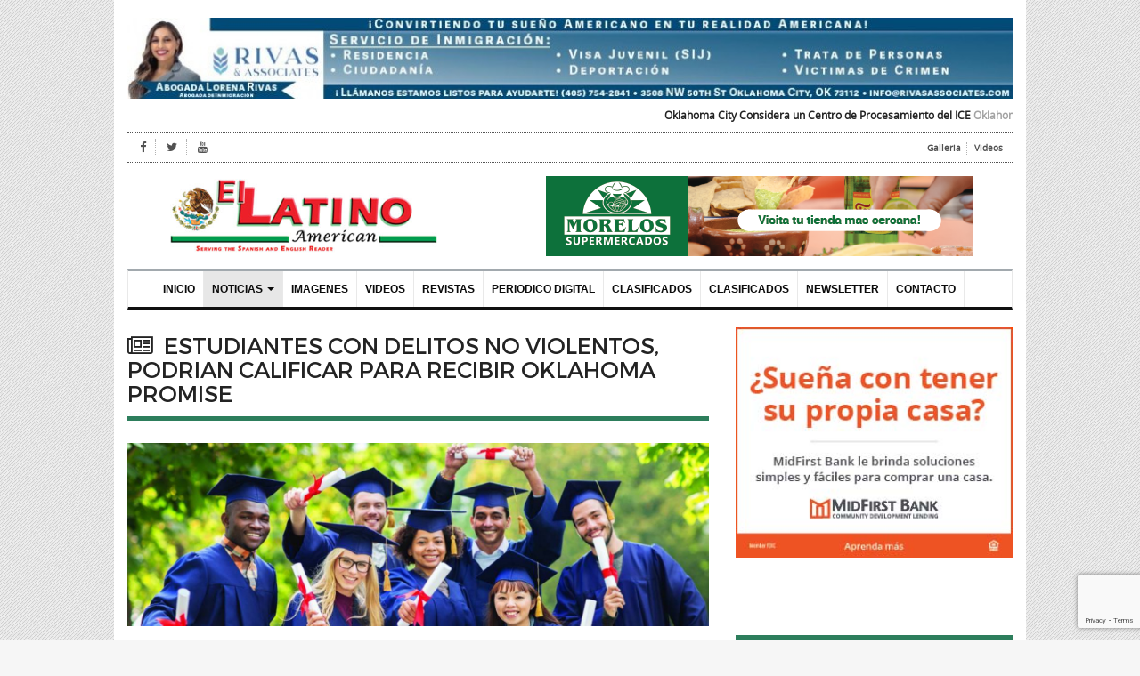

--- FILE ---
content_type: text/html; charset=UTF-8
request_url: https://ellatinoamerican.com/noticias/estudiantes-con-delitos-no-violentos-podrian-calificar-para-recibir-oklahoma-promise
body_size: 13549
content:
<!DOCTYPE html>

<html>

<head>

	
	<title>Noticia | Estudiantes con delitos no violentos, podrian calificar para recibir Oklahoma Promise | El Latino American</title>

	<!--meta-->

	<meta charset="UTF-8" />

	<meta name="viewport" content="width=device-width, initial-scale=1, maximum-scale=1.2" />

	
		<meta name="description" content="Un grupo de senadores y representantes dem&oacute;cratas en el Congreso inst&oacute; al presidente, Joe Biden, a que designe a un latino para la Junta de Gobernadores de la Reserva Federal, el banco central estadounidense fundado hace 109 a&ntilde;os.
"Cuando considere candidatos para ocupar la vacante en la Junta de Gobernadores de la Reserva Federal, lo instamos en&eacute;rgicamente a que su Gobierno proponga un candidato latino calificado para esta posici&oacute;n", se&ntilde;al&oacute; la carta de los legisladores.
"A pesar de ser la minor&iacute;a de m&aacute;s r&aacute;pido crecimiento en Estados Unidos, los latinos han estado poco representados de forma persistente en la Reserva Federal", a&ntilde;adi&oacute;.
Los senadores que firmaron el mensaje son Ben Ray Luj&aacute;n, de Nuevo M&eacute;xico; Bob Men&eacute;ndez, de Nueva Jersey; &Aacute;lex Padilla, de California, y Catherine Cortez Masto, de Nevada, a los que se sumaron 29 representantes, todos ellos miembros del Caucus Hispano en el Congreso.
Entre otras funciones la Reserva Federal supervisa y regula las instituciones y maneja la pol&iacute;tica monetaria con el prop&oacute;sito de atender la inflaci&oacute;n y de maximizar el empleo.
&ldquo;El liderazgo actual del Sistema de la Reserva Federal no refleja el pa&iacute;s al que sirve, y no nominar a un latino a la Junta de Gobernadores en vista de esta nueva vacante s&oacute;lo perpetuar&iacute;a esta continua injusticia&rdquo;, argumentaron los legisladores.
&ldquo;No podemos seguir pasando por alto las oportunidades de dar a los m&aacute;s de 62 millones de latinos en nuestro pa&iacute;s &ndash;que representan 2.800 millones de d&oacute;lares en el producto interno bruto- una voz en la Reserva Federal&rdquo;, a&ntilde;adi&oacute; la carta Seg&uacute;n un comunicado de la oficina del senador Men&eacute;ndez, s&oacute;lo el 5 % de la fuerza laboral en toda la Reserva Federal se identifica como hispana.
"Mientras que la diversidad entre los directores de clase C nombrados por la Junta ha aumentado en los &uacute;ltimos a&ntilde;os, los directores de clase A siguen siendo 80 % blancos y 64 % hombres, y los de clase B son 53 % hombres y 61 % blancos, con un solo latino, se&ntilde;al&oacute; ese comunicado. EFE
&nbsp;
Students with non-violent offenses could be eligible to earn Oklahoma Promise
OKLAHOMA CITY &ndash;House Democratic Leader Cyndi Munson, D-Oklahoma City, wants to give more Oklahoma students a chance to go to college.
HB 2772, authored by Rep. Munson, would allow students with non-violent, drug and alcohol offenses to be eligible to earn a scholarship for college tuition through Oklahoma&rsquo;s Promise.
Oklahoma&rsquo;s Promise is a scholarship program operated by the Oklahoma State Regent&rsquo;s for Higher Education. The program was created by the legislature in 1992 to allow Oklahoma students from low-income families to earn a college or technology center scholarship. Students must also meet academic and conduct requirements in high school.
&ldquo;As a recipient of Oklahoma&rsquo;s Promise, I am proud to work to give more Oklahoma students the same opportunity I had to go to college and attain a higher education.&rdquo; Rep. Munson said.&nbsp; &ldquo;As the law is currently written, we are leaving out Oklahoma students who could greatly benefit from the Oklahoma&rsquo;s Promise program to attain a higher education that would lead to fulfilling critical workforce needs and contribute to the state's economy.&rdquo;
Rep. Munson said this update would still require the students to meet the same academic and income requirements.
HB 2772 passed the House A&amp;B Education Subcommittee with a vote of 9-3 and now heads to the House Full A&amp;B Committee.
&ldquo;This legislation will help Oklahoma&rsquo;s families, workforce, and economy &ndash; and I am grateful for the support of my colleagues on the House A&amp;B Education Subcommittee,&rdquo; Rep. Munson added.
To enroll in Oklahoma&rsquo;s Promise, the student must:
be an Oklahoma resident.
enroll in the 8th, 9th, 10th or 11th grade.
meet academic and conduct requirements in high school.
Also, the parents' federal adjusted gross income must not exceed:
$60,000 with 1 or 2 dependent children OR
$70,000 with 3 or 4 dependent children OR
$80,000 with 5 or more dependent children.
&nbsp;" />

	


	<link rel="canonical" href="https://ellatinoamerican.com//noticias/estudiantes-con-delitos-no-violentos-podrian-calificar-para-recibir-oklahoma-promise" />



	<!-- ************** Facebook Seo ************** -->

	<!-- ************** Facebook Seo ************** -->

	<meta property="og:url" content="https://ellatinoamerican.com//noticias/estudiantes-con-delitos-no-violentos-podrian-calificar-para-recibir-oklahoma-promise" />

	<meta property="og:type" content="website" />

	<meta property="og:title" content="Noticia | Estudiantes con delitos no violentos, podrian calificar para recibir Oklahoma Promise | El Latino American" />

	<meta property="og:description" content="Un grupo de senadores y representantes dem&oacute;cratas en el Congreso inst&oacute; al presidente, Joe Biden, a que designe a un latino para la Junta de Gobernadores de la Reserva Federal, el banco central estadounidense fundado hace 109 a&ntilde;os.
"Cuando considere candidatos para ocupar la vacante en la Junta de Gobernadores de la Reserva Federal, lo instamos en&eacute;rgicamente a que su Gobierno proponga un candidato latino calificado para esta posici&oacute;n", se&ntilde;al&oacute; la carta de los legisladores.
"A pesar de ser la minor&iacute;a de m&aacute;s r&aacute;pido crecimiento en Estados Unidos, los latinos han estado poco representados de forma persistente en la Reserva Federal", a&ntilde;adi&oacute;.
Los senadores que firmaron el mensaje son Ben Ray Luj&aacute;n, de Nuevo M&eacute;xico; Bob Men&eacute;ndez, de Nueva Jersey; &Aacute;lex Padilla, de California, y Catherine Cortez Masto, de Nevada, a los que se sumaron 29 representantes, todos ellos miembros del Caucus Hispano en el Congreso.
Entre otras funciones la Reserva Federal supervisa y regula las instituciones y maneja la pol&iacute;tica monetaria con el prop&oacute;sito de atender la inflaci&oacute;n y de maximizar el empleo.
&ldquo;El liderazgo actual del Sistema de la Reserva Federal no refleja el pa&iacute;s al que sirve, y no nominar a un latino a la Junta de Gobernadores en vista de esta nueva vacante s&oacute;lo perpetuar&iacute;a esta continua injusticia&rdquo;, argumentaron los legisladores.
&ldquo;No podemos seguir pasando por alto las oportunidades de dar a los m&aacute;s de 62 millones de latinos en nuestro pa&iacute;s &ndash;que representan 2.800 millones de d&oacute;lares en el producto interno bruto- una voz en la Reserva Federal&rdquo;, a&ntilde;adi&oacute; la carta Seg&uacute;n un comunicado de la oficina del senador Men&eacute;ndez, s&oacute;lo el 5 % de la fuerza laboral en toda la Reserva Federal se identifica como hispana.
"Mientras que la diversidad entre los directores de clase C nombrados por la Junta ha aumentado en los &uacute;ltimos a&ntilde;os, los directores de clase A siguen siendo 80 % blancos y 64 % hombres, y los de clase B son 53 % hombres y 61 % blancos, con un solo latino, se&ntilde;al&oacute; ese comunicado. EFE
&nbsp;
Students with non-violent offenses could be eligible to earn Oklahoma Promise
OKLAHOMA CITY &ndash;House Democratic Leader Cyndi Munson, D-Oklahoma City, wants to give more Oklahoma students a chance to go to college.
HB 2772, authored by Rep. Munson, would allow students with non-violent, drug and alcohol offenses to be eligible to earn a scholarship for college tuition through Oklahoma&rsquo;s Promise.
Oklahoma&rsquo;s Promise is a scholarship program operated by the Oklahoma State Regent&rsquo;s for Higher Education. The program was created by the legislature in 1992 to allow Oklahoma students from low-income families to earn a college or technology center scholarship. Students must also meet academic and conduct requirements in high school.
&ldquo;As a recipient of Oklahoma&rsquo;s Promise, I am proud to work to give more Oklahoma students the same opportunity I had to go to college and attain a higher education.&rdquo; Rep. Munson said.&nbsp; &ldquo;As the law is currently written, we are leaving out Oklahoma students who could greatly benefit from the Oklahoma&rsquo;s Promise program to attain a higher education that would lead to fulfilling critical workforce needs and contribute to the state's economy.&rdquo;
Rep. Munson said this update would still require the students to meet the same academic and income requirements.
HB 2772 passed the House A&amp;B Education Subcommittee with a vote of 9-3 and now heads to the House Full A&amp;B Committee.
&ldquo;This legislation will help Oklahoma&rsquo;s families, workforce, and economy &ndash; and I am grateful for the support of my colleagues on the House A&amp;B Education Subcommittee,&rdquo; Rep. Munson added.
To enroll in Oklahoma&rsquo;s Promise, the student must:
be an Oklahoma resident.
enroll in the 8th, 9th, 10th or 11th grade.
meet academic and conduct requirements in high school.
Also, the parents' federal adjusted gross income must not exceed:
$60,000 with 1 or 2 dependent children OR
$70,000 with 3 or 4 dependent children OR
$80,000 with 5 or more dependent children.
&nbsp;" />

	<meta property="og:image" content="https://ellatinoamerican.com//media/uploads/2023/02/grad-group-300x300.jpg" />

	<!-- ************** Facebook Seo ************** -->

	<!-- ************** Facebook Seo ************** -->







	<!-- bootstrap css -->

	<link rel="stylesheet" type="text/css" href="https://ellatinoamerican.com//resources/frontend/plugins/bootstrap-3.3.6/css/bootstrap.min.css">



	<!-- Main Styles -->

	<link rel="stylesheet" type="text/css" href="https://ellatinoamerican.com//resources/frontend/css/style.css?random=523663612">



	<!-- Font Awesome -->

	<link rel="stylesheet" href="https://ellatinoamerican.com//resources/frontend/fonts/font-awesome-4.5.0/css/font-awesome.min.css">



	<!-- jQuery -->

	<script src="https://ellatinoamerican.com//resources/frontend/plugins/jquery-1.11.3.min.js"></script>



	<!-- boostrap js -->

	<script src="https://ellatinoamerican.com//resources/frontend/plugins/bootstrap-3.3.6/js/bootstrap.min.js"></script>



	<!-- jquery cycle 2 -->

	<script src="https://ellatinoamerican.com//resources/frontend/plugins/jquery.cycle2/jquery.cycle2.min.js"></script>



	<!-- jQuery Marquee -->

	<script type="text/javascript" src="https://ellatinoamerican.com//resources/frontend/plugins/jquery.marquee/jquery.marquee.min.js"></script>



	<!-- jQuery Validation -->

	<script type="text/javascript" src="https://ellatinoamerican.com//resources/plugins/jqueryvalidation/jquery.validate.min.js"></script>



	<!-- Owl Carousel -->

	<link rel="stylesheet" href="https://ellatinoamerican.com//resources/frontend/plugins/owl.carousel/owl-carousel/owl.carousel.css">

	<link rel="stylesheet" href="https://ellatinoamerican.com//resources/frontend/plugins/owl.carousel/owl-carousel/owl.theme.css">

	<script src="https://ellatinoamerican.com//resources/frontend/plugins/owl.carousel/owl-carousel/owl.carousel.js"></script>



	<!-- Photoswipe -->

	<link rel="stylesheet" href="https://ellatinoamerican.com/resources/plugins/photoswipe/photoswipe.css">

	<link rel="stylesheet" href="https://ellatinoamerican.com/resources/plugins/photoswipe/default-skin/default-skin.css">

	<script src="https://ellatinoamerican.com/resources/plugins/photoswipe/photoswipe.min.js"></script>

	<script src="https://ellatinoamerican.com/resources/plugins/photoswipe/photoswipe-ui-default.min.js"></script>



	<!-- Responsive Styles -->

	<link rel="stylesheet" type="text/css" href="https://ellatinoamerican.com//resources/frontend/css/responsive.css?random=2142630530">



	<script type="text/javascript">
		$(document).ready(function() {

			$('.marquee-news-top').show();

			$('.marquee-news-top').marquee({

				duration: 15000,

				pauseOnHover: true

			});

		});
	</script>



	<!-- fancybox -->

	<script src="https://ellatinoamerican.com/resources/plugins/fancyBox-v2.1.4/source/jquery.fancybox.js" type="application/javascript"></script>

	<link rel="stylesheet" href="https://ellatinoamerican.com/resources/plugins/fancyBox-v2.1.4/source/jquery.fancybox.css" type="text/css" media="screen" />

	<script type="text/javascript">
		jQuery(document).ready(function() {



			jQuery('.fancybox-html').fancybox();



			jQuery('.fancybox-custom-vid').click(function() {



				var file_path = jQuery(this).attr("href");

				file_path = encodeURI(file_path);

				console.log(file_path);



				jQuery.fancybox({

					'padding': 10,

					'autoScale': false,

					'transitionIn': 'none',

					'transitionOut': 'none',

					'title': this.title,

					'width': '80%',

					'height': '80%',

					'href': 'https://ellatinoamerican.com/iframe_video.php?file_path=' + file_path,

					'type': 'iframe'

				});



				return false;

			});



			jQuery(".fancybox").fancybox({

				nextMethod: 'resizeIn',

				nextSpeed: 250,

				prevMethod: false,

				openEffect: 'elastic',

				openSpeed: 150,

				closeEffect: 'elastic',

				closeSpeed: 150,

				closeClick: true,

			});



			jQuery(".fancy-video").click(function() {

				jQuery.fancybox({

					'padding': 10,

					'autoScale': false,

					'transitionIn': 'none',

					'transitionOut': 'none',

					'title': this.title,

					'width': '80%',

					'height': '80%',

					'href': this.href,

					'type': 'iframe'

				});



				return false;

			});



		});







		(function($, F) {

			F.transitions.resizeIn = function() {

				var previous = F.previous,

					current = F.current,

					startPos = previous.wrap.stop(true).position(),

					endPos = $.extend({
						opacity: 1
					}, current.pos);



				startPos.width = previous.wrap.width();

				startPos.height = previous.wrap.height();



				previous.wrap.stop(true).trigger('onReset').remove();



				delete endPos.position;



				current.inner.hide();



				current.wrap.css(startPos).animate(endPos, {

					duration: current.nextSpeed,

					easing: current.nextEasing,

					step: F.transitions.step,

					complete: function() {

						F._afterZoomIn();



						current.inner.fadeIn("fast");

					}

				});

			};



		}(jQuery, jQuery.fancybox));
	</script>



	<!-- Recaptcha -->
	<script src="https://www.google.com/recaptcha/api.js?render=6Leh0L4eAAAAAFwG1K52iUlTdrTJbLnncT3BeBDQ"></script>



</head>

<body>

	<div class="wrapper-website">



		<!-- header -->

		








<div class="wrapper-header">
   <div class="container container-custom">

      <div class="row">
      	<div class="col-md-12 col-sm-12 col-xs-12">
      	  <div class="banner-top-header">
             
                                              
   <div class="cycle-slideshow slider-advertisement-980X90" 
	      data-cycle-timeout="6000"
	      data-cycle-slides="div.advertisement-item-slide">

        
             	        
        	<div class="advertisement-item-slide">
        	  <a href="https://www.gperrylaw.com/" target="_blank">              <img src="https://ellatinoamerican.com//media/uploads/2019/08/Website-banner-980px-x-90px.gif" title="Giovanni Perry" alt="Giovanni Perry" />
            </a>        	</div>  
                  
        
             	        
        	<div class="advertisement-item-slide">
        	  <a href="https://www.rivasassociates.com/" target="_blank">              <img src="https://ellatinoamerican.com//media/uploads/2024/01/RIVAS_BANNER-980x90.jpg" title="Rivas & Associates" alt="Rivas & Associates" />
            </a>        	</div>  
                  
        
             	        
        	<div class="advertisement-item-slide">
        	  <a href="https://www.weokie.org/weokie" target="_blank">              <img src="https://ellatinoamerican.com//media/uploads/2024/02/WEOKIE_WEB-980x90.png" title="WEOKIE" alt="WEOKIE" />
            </a>        	</div>  
                  
        
             	        
        	<div class="advertisement-item-slide">
        	  <a href="https://sandsrx.com/" target="_blank">              <img src="https://ellatinoamerican.com//media/uploads/2026/01/WEBSITE_BANNER-980x90.jpg" title="SandsRX Pharmacy" alt="SandsRX Pharmacy" />
            </a>        	</div>  
                  
        
   </div>   
              
                            
      	  </div>
      	</div>
      </div><!-- row -->

      <div class="row">
      	<div class="col-md-12 col-sm-12 col-xs-12">
      	        		<div class="marquee-news-top">
      		        		    <a href="https://ellatinoamerican.com/noticias/oklahoma-city-considera-un-centro-de-procesamiento-del-ice">Oklahoma City Considera un Centro de Procesamiento del ICE</a>
      		    Oklahoma City, OK &mdash; Una propuesta para establecer una nueva instalaci&oacute;n de&#8230;      		        		    <a href="https://ellatinoamerican.com/noticias/correcciones-de-oklahoma-incauta-millones-en-contrabando">Correcciones de Oklahoma incauta millones en contrabando </a>
      		    A trav&eacute;s de un comunicado de prensa el Departamento de Correcciones de&#8230;      		        		    <a href="https://ellatinoamerican.com/noticias/timothy-wagner-una-vida-de-comunidad-cultura-y-bondad">Timothy Wagner: Una Vida de comunidad, cultura y bondad</a>
      		    Empresario, mentor y amigo querido que dej&oacute; un legado de bondad y&#8230;      		        		    <a href="https://ellatinoamerican.com/noticias/asegurate-de-que-tu-voz-sea-escuchada-por-los-legisladores">Asegúrate de que tu voz sea escuchada por los legisladores</a>
      		    Por Heidi Kolbeck-Urlacher, directora de pol&iacute;ticas, Center for Rural Affairs
En todo&#8230;      		        		    <a href="https://ellatinoamerican.com/noticias/preguntas-y-respuestas-de-inmigracion-98">Preguntas y Respuestas de Inmigración</a>
      		    Estafas comunes
Utiliza esta informaci&oacute;n para evitar estafas migratorias comunes. Si sospechas&#8230;      		        		</div>
          		
      	</div>
      </div>

      <div class="row">
      	<div class="col-md-12 col-sm-12 col-xs-12">
      	  <div class="row-top-links">
      	     <div class="row">
      	     	<div class="col-md-6 col-sm-6 col-xs-12">
      	     		<ul class="top-social-links">
      	     		    		      	     	 <li>
		      	     	   <a href="https://www.facebook.com/El-Latino-American-Newspaper-334393293317927/" target="_blank"><i class="fa fa-facebook"></i></a>
		      	     	 </li>
		      	     			      	     			      	     	 <li>
		      	     	   <a href="https://twitter.com/" target="_blank"><i class="fa fa-twitter"></i></a>
		      	     	 </li>
		      	     			      	     			      	     	 <li>
		      	     	   <a href="https://www.youtube.com/channel/UCwQn0OfkcIiEzIBVnHJYs2Q?view_as=subscriber" target="_blank"><i class="fa fa-youtube"></i></a>
		      	     	 </li>
		      	     			      	    </ul>
      	     	</div>
      	     	<div class="col-md-6 col-sm-6 col-xs-12">
      	     		<ul class="top-secondary-links">
		      	 	 	<li>
		      	 	 	  <a href="https://ellatinoamerican.com/imagenes">Galleria</a>
		      	 	 	</li>
		      	 	 	<li>
		      	 	 	  <a href="https://ellatinoamerican.com/videos">Videos</a>
		      	 	 	</li>
		      	 	 	<!-- <li>
		      	 	 	  <a href="https://ellatinoamerican.com/sitemap">Sitemap</a>
		      	 	 	</li> -->
		      	 	</ul>
      	     	</div>
      	     </div><!-- row -->
      	  </div>
      	</div>
      </div><!-- row -->

   	  <div class="row">
   	  	 <div class="col-md-5 col-sm-5 col-xs-12">
   	  	   <a href="https://ellatinoamerican.com/" class="logo">
   	  	 	 <img src="https://ellatinoamerican.com//resources/frontend/images/logo.jpg" class="img-responsive" alt="Logo" title="Logo" />
   	  	   </a>	
   	  	 </div>
   	  	 <div class="col-md-7 col-sm-7 col-xs-12 ad-480x90-top-header">
            
             	           	              
   <div class="cycle-slideshow slider-advertisement-480X90" 
	      data-cycle-timeout="6000"
	      data-cycle-slides="div.advertisement-item-slide">

        
             	        
        	<div class="advertisement-item-slide">
        	  <a href="http://www.soccercityokcity.com/" target="_blank">              <img src="https://ellatinoamerican.com//media/uploads/2022/07/Website-Banner-480x90.gif" title="SoccerCity " alt="SoccerCity " />
            </a>        	</div>  
                  
        
             	        
        	<div class="advertisement-item-slide">
        	  <a href="https://supermercadosmorelos.com/?utm_source=Ellatino&utm_medium=webBanner&utm_campaign=directions" target="_blank">              <img src="https://ellatinoamerican.com//media/uploads/2021/04/El_latino_web-April1-480x90.png" title="Supermercado Morelos" alt="Supermercado Morelos" />
            </a>        	</div>  
                  
        
   </div>   
	           	          

   	  	 </div>
   	  </div><!-- row -->

   </div><!-- container -->
</div><!-- wrapper-header -->

<div class="wrapper-menu">
   <div class="container container-custom">
   	  <div class="row">
   	  	 <div class="col-md-12 col-sm-12 col-xs-12">
   	  	 	
              <nav id="main-menu-site" class="navbar navbar-default">
				  <div class="container-fluid">
				    <!-- Brand and toggle get grouped for better mobile display -->
				    <div class="navbar-header">
				      <button type="button" class="navbar-toggle collapsed" data-toggle="collapse" data-target="#main-menu-collapse" aria-expanded="false">
				        <span class="sr-only">Toggle navigation</span>
				        <span class="icon-bar"></span>
				        <span class="icon-bar"></span>
				        <span class="icon-bar"></span>
				      </button>
				    </div>

				    <!-- Collect the nav links, forms, and other content for toggling -->
				    <div class="collapse navbar-collapse" id="main-menu-collapse">
				      <ul class="nav navbar-nav">
				        <li class="">
				          <a href="https://ellatinoamerican.com/">Inicio</a>
				        </li>
				        <li class="dropdown active">
				          <a href="#" class="dropdown-toggle" data-toggle="dropdown" role="button" aria-haspopup="true" aria-expanded="false">Noticias <span class="caret"></span></a>
				          				           <ul class="dropdown-menu">
				            				             <li>
				               <a href="https://ellatinoamerican.com/noticias/categoria/autodeportes">Autodeportes</a>
				             </li>
				            				             <li>
				               <a href="https://ellatinoamerican.com/noticias/categoria/editorial">Editorial</a>
				             </li>
				            				             <li>
				               <a href="https://ellatinoamerican.com/noticias/categoria/farandula">Farandula</a>
				             </li>
				            				             <li>
				               <a href="https://ellatinoamerican.com/noticias/categoria/finanzas">Finanzas</a>
				             </li>
				            				             <li>
				               <a href="https://ellatinoamerican.com/noticias/categoria/internacionales">Internacionales</a>
				             </li>
				            				             <li>
				               <a href="https://ellatinoamerican.com/noticias/categoria/leyes">Leyes</a>
				             </li>
				            				             <li>
				               <a href="https://ellatinoamerican.com/noticias/categoria/oklahoma">Oklahoma</a>
				             </li>
				            				             <li>
				               <a href="https://ellatinoamerican.com/noticias/categoria/politica">Politica</a>
				             </li>
				            				             <li>
				               <a href="https://ellatinoamerican.com/noticias/categoria/portada">Portada</a>
				             </li>
				            				             <li>
				               <a href="https://ellatinoamerican.com/noticias/categoria/sabor-latino">Sabor Latino</a>
				             </li>
				            				             <li>
				               <a href="https://ellatinoamerican.com/noticias/categoria/salud-y-belleza">Salud y Belleza</a>
				             </li>
				            				             <li>
				               <a href="https://ellatinoamerican.com/noticias/categoria/sociales">Sociales</a>
				             </li>
				            				             <li>
				               <a href="https://ellatinoamerican.com/noticias/categoria/usa">USA</a>
				             </li>
				            				             <li>
				               <a href="https://ellatinoamerican.com/noticias/categoria/vivienda">Vivienda</a>
				             </li>
				            				           </ul>
				          				        </li>
				        <li class="">
				          <a href="https://ellatinoamerican.com/imagenes">Imagenes</a>
				        </li>
				        <li class="">
				          <a href="https://ellatinoamerican.com/videos">Videos</a>
				        </li>
				        <li class="">
				          <a href="https://ellatinoamerican.com/revistas">Revistas</a>
				        </li>
				        <li class="">
				          <a href="https://ellatinoamerican.com/periodico_digital">Periodico Digital</a>
				        </li>
				        <li class="">
				          <a href="https://ellatinoamerican.com/clasificados">Clasificados</a>
				        </li>
						<li class="">
				          <a href="https://ellatinoamerican.com/clasificados">Clasificados</a>
				        </li>
						<li class="">
				          <a href="#">Newsletter</a>
				        </li>
				        <li class="">
				          <a href="https://ellatinoamerican.com/contacto">Contacto</a>
				        </li>
				      </ul>
				      
				    </div><!-- /.navbar-collapse -->
				  </div><!-- /.container-fluid -->
				</nav>  

   	  	 </div>
   	  </div><!-- row -->
   </div><!-- container -->
</div><!-- wrapper-header -->




		
 

<div class="wrapper-content">
  <div class="container container-custom">
    <div class="row">
       <div id="main-content" class="col-md-8 col-sm-9 col-xs-12">

          <h1 class="title-post"><i class="fa fa-newspaper-o"></i> Estudiantes con delitos no violentos, podrian calificar para recibir Oklahoma Promise</h1>
          
                      <img src='https://ellatinoamerican.com//media/uploads/2023/02/grad-group-1024x1024.jpg' class="post-image" title="Estudiantes con delitos no violentos, podrian calificar para recibir Oklahoma Promise" alt='Estudiantes con delitos no violentos, podrian calificar para recibir Oklahoma Promise'>
          
          <div class="row">
          	<div class="col-md-9 col-sm-9 col-xs-12">
          		
                <div class="meta-attr-new">
		          	<ul>
		          	  		          	    <li>
		          	      <a href="https://ellatinoamerican.com/noticias/categoria/oklahoma">
		          	        <i class="fa fa-calendar"></i> Oklahoma		          	      </a>
		          	    </li>
		          	  		          	  <li><i class="fa fa-calendar"></i> 23 Feb 2023</li>	
		          	  <li><i class="fa fa-comments-o"></i> <a href="#comments_list" title="1 Comentarios">1 Comentarios</a></li>	
		          	</ul>
		        </div>
                
                <div class="post-description">
		          <p>Un grupo de senadores y representantes dem&oacute;cratas en el Congreso inst&oacute; al presidente, Joe Biden, a que designe a un latino para la Junta de Gobernadores de la Reserva Federal, el banco central estadounidense fundado hace 109 a&ntilde;os.</p>
<p>"Cuando considere candidatos para ocupar la vacante en la Junta de Gobernadores de la Reserva Federal, lo instamos en&eacute;rgicamente a que su Gobierno proponga un candidato latino calificado para esta posici&oacute;n", se&ntilde;al&oacute; la carta de los legisladores.</p>
<p>"A pesar de ser la minor&iacute;a de m&aacute;s r&aacute;pido crecimiento en Estados Unidos, los latinos han estado poco representados de forma persistente en la Reserva Federal", a&ntilde;adi&oacute;.</p>
<p>Los senadores que firmaron el mensaje son Ben Ray Luj&aacute;n, de Nuevo M&eacute;xico; Bob Men&eacute;ndez, de Nueva Jersey; &Aacute;lex Padilla, de California, y Catherine Cortez Masto, de Nevada, a los que se sumaron 29 representantes, todos ellos miembros del Caucus Hispano en el Congreso.</p>
<p>Entre otras funciones la Reserva Federal supervisa y regula las instituciones y maneja la pol&iacute;tica monetaria con el prop&oacute;sito de atender la inflaci&oacute;n y de maximizar el empleo.</p>
<p>&ldquo;El liderazgo actual del Sistema de la Reserva Federal no refleja el pa&iacute;s al que sirve, y no nominar a un latino a la Junta de Gobernadores en vista de esta nueva vacante s&oacute;lo perpetuar&iacute;a esta continua injusticia&rdquo;, argumentaron los legisladores.</p>
<p>&ldquo;No podemos seguir pasando por alto las oportunidades de dar a los m&aacute;s de 62 millones de latinos en nuestro pa&iacute;s &ndash;que representan 2.800 millones de d&oacute;lares en el producto interno bruto- una voz en la Reserva Federal&rdquo;, a&ntilde;adi&oacute; la carta Seg&uacute;n un comunicado de la oficina del senador Men&eacute;ndez, s&oacute;lo el 5 % de la fuerza laboral en toda la Reserva Federal se identifica como hispana.</p>
<p>"Mientras que la diversidad entre los directores de clase C nombrados por la Junta ha aumentado en los &uacute;ltimos a&ntilde;os, los directores de clase A siguen siendo 80 % blancos y 64 % hombres, y los de clase B son 53 % hombres y 61 % blancos, con un solo latino, se&ntilde;al&oacute; ese comunicado. EFE</p>
<p>&nbsp;</p>
<p><strong>Students with non-violent offenses could be eligible to earn Oklahoma Promise</strong></p>
<p>OKLAHOMA CITY &ndash;House Democratic Leader Cyndi Munson, D-Oklahoma City, wants to give more Oklahoma students a chance to go to college.</p>
<p>HB 2772, authored by Rep. Munson, would allow students with non-violent, drug and alcohol offenses to be eligible to earn a scholarship for college tuition through Oklahoma&rsquo;s Promise.</p>
<p>Oklahoma&rsquo;s Promise is a scholarship program operated by the Oklahoma State Regent&rsquo;s for Higher Education. The program was created by the legislature in 1992 to allow Oklahoma students from low-income families to earn a college or technology center scholarship. Students must also meet academic and conduct requirements in high school.</p>
<p>&ldquo;As a recipient of Oklahoma&rsquo;s Promise, I am proud to work to give more Oklahoma students the same opportunity I had to go to college and attain a higher education.&rdquo; Rep. Munson said.&nbsp; &ldquo;As the law is currently written, we are leaving out Oklahoma students who could greatly benefit from the Oklahoma&rsquo;s Promise program to attain a higher education that would lead to fulfilling critical workforce needs and contribute to the state's economy.&rdquo;</p>
<p>Rep. Munson said this update would still require the students to meet the same academic and income requirements.</p>
<p>HB 2772 passed the House A&amp;B Education Subcommittee with a vote of 9-3 and now heads to the House Full A&amp;B Committee.</p>
<p>&ldquo;This legislation will help Oklahoma&rsquo;s families, workforce, and economy &ndash; and I am grateful for the support of my colleagues on the House A&amp;B Education Subcommittee,&rdquo; Rep. Munson added.</p>
<p>To enroll in Oklahoma&rsquo;s Promise, the student must:</p>
<p>be an Oklahoma resident.</p>
<p>enroll in the 8th, 9th, 10th or 11th grade.</p>
<p>meet academic and conduct requirements in high school.</p>
<p>Also, the parents' federal adjusted gross income must not exceed:</p>
<p>$60,000 with 1 or 2 dependent children OR</p>
<p>$70,000 with 3 or 4 dependent children OR</p>
<p>$80,000 with 5 or more dependent children.</p>
<p>&nbsp;</p>  
		        </div>

                <div class="post-share-box">
                   <div class="row">
                   	 <div class="col-md-4 col-sm-4 col-xs-12">
                   	 	<label>Compartir:</label>
                   	 </div>
                   	 <div class="col-md-8 col-sm-8 col-xs-12">
                   	 							<ul class="post-social-icons">
							<li>
								<a target="_blank" title="" href="https://www.facebook.com/sharer/sharer.php?u=https://ellatinoamerican.com/noticias/estudiantes-con-delitos-no-violentos-podrian-calificar-para-recibir-oklahoma-promise">
									<i class="fa fa-facebook"></i>
								</a>
							</li>
							<li>
								<a target="_blank" title="" href="https://www.twitter.com/share?url=https://ellatinoamerican.com/noticias/estudiantes-con-delitos-no-violentos-podrian-calificar-para-recibir-oklahoma-promise" class="social_icon twitter">
									<i class="fa fa-twitter"></i>
								</a>
							</li>
							<li>
								<a target="_blank" title="" href="https://plus.google.com/share?url=https://ellatinoamerican.com/noticias/estudiantes-con-delitos-no-violentos-podrian-calificar-para-recibir-oklahoma-promise" class="social_icon googleplus">
									<i class="fa fa-google-plus-square"></i>
								</a>
							</li>
							<li>
								<a title="" href="mailto:?body=https://ellatinoamerican.com/noticias/estudiantes-con-delitos-no-violentos-podrian-calificar-para-recibir-oklahoma-promise" class="social_icon mail">
									<i class="fa fa-envelope"></i>
								</a>
							</li>
						</ul>
                   	 </div>
                   </div>
				</div><!-- post-share-box -->

				<!--  ****** videos ****** -->
				<!--  ****** videos ****** -->
								<!--  ****** videos ****** -->
				<!--  ****** videos ****** -->


                <!--  ****** imagenes ****** -->
				<!--  ****** imagenes ****** -->
                 
				<!--  ****** imagenes ****** -->
				<!--  ****** imagenes ****** -->
               


                <!--  **** Facebook Comments ***** -->
                <!--  **** Facebook Comments ***** -->
                <div class="post-comments">
					<h4 class="sub-title">Comentar con Facebook</h4>

					<div id="fb-root"></div>
					<script>(function(d, s, id) {
					  var js, fjs = d.getElementsByTagName(s)[0];
					  if (d.getElementById(id)) return;
					  js = d.createElement(s); js.id = id;
					  js.src = "//connect.facebook.net/es_LA/sdk.js#xfbml=1&version=v2.6";
					  fjs.parentNode.insertBefore(js, fjs);
					}(document, 'script', 'facebook-jssdk'));</script>
					<div class="fb-comments" data-href="https://ellatinoamerican.com/noticias/estudiantes-con-delitos-no-violentos-podrian-calificar-para-recibir-oklahoma-promise" data-numposts="5" data-width="100%"></div>
				</div><!-- post-comments -->
                <!--  **** Facebook Comments ***** -->
                <!--  **** Facebook Comments ***** -->

                 

				<!--  ****** comentarios ****** -->
				<!--  ****** comentarios ****** -->
				<div class="post-comments">
					<h4 class="sub-title">Comentar</h4>
					<p>Los campos obligatorios estan marcados con *</p>
					<form class="comment_form" id="comment_form" method="post" action="https://ellatinoamerican.com/noticias/comentar">
						<div class="row form-group">
						  <div class="col-md-12 col-sm-12 col-xs-12">
						    <label>Nombre*</label>
							<input class="form-control" name="nombre" type="text" value="">
						  </div>	
						</div>
						<div class="row form-group">
						  <div class="col-md-12 col-sm-12 col-xs-12">
						    <label>Comentario*</label>
							<textarea class="form-control" name="comentario"></textarea>
						  </div>	
						</div>
						<div class="row form-group">
	                      <div class="col-md-12 col-sm-12 col-xs-12">
						  	<input type="hidden" id="g-token" name="g-token" />
						  
	                        <input type="hidden" name="post_id" value="6432" />
	                        <input type="hidden" name="category_id" value="42" />
	 
							<input type="submit" value="Comentar" class="btn btn-primary">
						  </div>	
						</div>
					</form>
                    



				</div><!-- post-comments -->
				<div id="comments_list_box" class="post-comments-list">
					<h4 class="sub-title">1 Comentarios</h4>
					<ul id="comments_list">
	                    	                      							<li class="comment" id="comment-id-1734">
								<div class="comment_details">
									<div class="posted_by">
										<h6>totosite</h6>
										<span class="date-commented">24 February 2023 23:50</span>
									</div>
									<p>
										I'm writing on this topic these days, <a href="https://toolbarqueries.google.mk/url?q=https://majorcasinosite.com/">totosite</a>, but I have stopped writing because there is no reference material. Then I accidentally found your article. I can refer to a variety of materials, so I think the work I was preparing will work! Thank you for your efforts. 
									</p>
								</div>
							</li>
						  											</ul>
				</div>
				<!--  ****** comentarios ****** -->
				<!--  ****** comentarios ****** -->


				<!--  ****** noticias relacionadas ****** -->
				<!--  ****** noticias relacionadas ****** -->
                	            				<div class="post-related-news">
					<h4 class="sub-title">Noticias Relacionadas</h4>
					<div class="row">
					  <div class="col-md-12 col-sm-12 col-xs-12">

					      <div id="owl-related-news" class="owl-carousel">  
														   	                           
                                <div>
		                           <div class="group-small-new related-item">
		         	                   <a href="https://ellatinoamerican.com/noticias/mas-ahorros-en-impuestos-sobre-la-propiedad">
		         	                      <img src="https://ellatinoamerican.com//media/uploads/2026/01/A_5_TOP_NEWS_PIC_RGB-152x120.jpg" title="Más ahorros en impuestos sobre la propiedad" alt="Más ahorros en impuestos sobre la propiedad"  >
		         	                   </a>  
		         	                   <a href="https://ellatinoamerican.com/noticias/mas-ahorros-en-impuestos-sobre-la-propiedad">
		         	                      <h4>Más ahorros en impuestos sobre la propiedad</h4>
		         	                   </a>
		         	                   <div class="meta-attr-new">
		    		         	          <ul>
		    		         	             <li><i class="fa fa-calendar"></i> 8 Jan 2026</li>	
		    		         	          </ul>
		    		         	       </div>  
		         	                </div> 
		         	            </div>    
							
														   	                           
                                <div>
		                           <div class="group-small-new related-item">
		         	                   <a href="https://ellatinoamerican.com/noticias/responsabilidad-de-los-votantes-sobre-las-universidades-publicas">
		         	                      <img src="https://ellatinoamerican.com//media/uploads/2026/01/Screenshot_2026-01-07_091250-152x120.png" title="Responsabilidad de los votantes sobre las universidades públicas" alt="Responsabilidad de los votantes sobre las universidades públicas"  >
		         	                   </a>  
		         	                   <a href="https://ellatinoamerican.com/noticias/responsabilidad-de-los-votantes-sobre-las-universidades-publicas">
		         	                      <h4>Responsabilidad de los votantes sobre las universidades públicas</h4>
		         	                   </a>
		         	                   <div class="meta-attr-new">
		    		         	          <ul>
		    		         	             <li><i class="fa fa-calendar"></i> 8 Jan 2026</li>	
		    		         	          </ul>
		    		         	       </div>  
		         	                </div> 
		         	            </div>    
							
														   	                           
                                <div>
		                           <div class="group-small-new related-item">
		         	                   <a href="https://ellatinoamerican.com/noticias/que-hay-que-saber-sobre-el-nuevo-equipo-profesional-de-futbol-de-okc-y-su-estadio">
		         	                      <img src="https://ellatinoamerican.com//media/uploads/2026/01/B_6_BOTTON_PIC_2-152x120.jpg" title="Qué hay que saber sobre el nuevo equipo profesional de fútbol de OKC y su estadio" alt="Qué hay que saber sobre el nuevo equipo profesional de fútbol de OKC y su estadio"  >
		         	                   </a>  
		         	                   <a href="https://ellatinoamerican.com/noticias/que-hay-que-saber-sobre-el-nuevo-equipo-profesional-de-futbol-de-okc-y-su-estadio">
		         	                      <h4>Qué hay que saber sobre el nuevo equipo profesional de fútbol de OKC y su estadio</h4>
		         	                   </a>
		         	                   <div class="meta-attr-new">
		    		         	          <ul>
		    		         	             <li><i class="fa fa-calendar"></i> 8 Jan 2026</li>	
		    		         	          </ul>
		    		         	       </div>  
		         	                </div> 
		         	            </div>    
							
														   	                           
                                <div>
		                           <div class="group-small-new related-item">
		         	                   <a href="https://ellatinoamerican.com/noticias/tulsa-tendra-la-primera-carretera-musical-en-oklahoma">
		         	                      <img src="https://ellatinoamerican.com//media/uploads/2025/12/A_4_TOP_NEWS_PIC_RGB-152x120.jpeg" title="Tulsa tendrá la primera Carretera musical en Oklahoma" alt="Tulsa tendrá la primera Carretera musical en Oklahoma"  >
		         	                   </a>  
		         	                   <a href="https://ellatinoamerican.com/noticias/tulsa-tendra-la-primera-carretera-musical-en-oklahoma">
		         	                      <h4>Tulsa tendrá la primera Carretera musical en Oklahoma</h4>
		         	                   </a>
		         	                   <div class="meta-attr-new">
		    		         	          <ul>
		    		         	             <li><i class="fa fa-calendar"></i> 1 Jan 2026</li>	
		    		         	          </ul>
		    		         	       </div>  
		         	                </div> 
		         	            </div>    
							
														   	                           
                                <div>
		                           <div class="group-small-new related-item">
		         	                   <a href="https://ellatinoamerican.com/noticias/reapertura-del-puente-de-la-ruta-66-en-wellston">
		         	                      <img src="https://ellatinoamerican.com//media/uploads/2025/12/B_6_TOP_NEWS_PIC_RGB-152x120.jpg" title="Reapertura del puente de la Ruta 66 en Wellston" alt="Reapertura del puente de la Ruta 66 en Wellston"  >
		         	                   </a>  
		         	                   <a href="https://ellatinoamerican.com/noticias/reapertura-del-puente-de-la-ruta-66-en-wellston">
		         	                      <h4>Reapertura del puente de la Ruta 66 en Wellston</h4>
		         	                   </a>
		         	                   <div class="meta-attr-new">
		    		         	          <ul>
		    		         	             <li><i class="fa fa-calendar"></i> 1 Jan 2026</li>	
		    		         	          </ul>
		    		         	       </div>  
		         	                </div> 
		         	            </div>    
							
														   	                           
                                <div>
		                           <div class="group-small-new related-item">
		         	                   <a href="https://ellatinoamerican.com/noticias/propositos-de-ano-nuevo-para-que-los-ninos-sean-mas-vivos-en-casa-y-mas-inteligentes-en-el-colegio">
		         	                      <img src="https://ellatinoamerican.com//media/uploads/2025/12/A_4_TOP_NEWS_PIC_RGB1-152x120.jpg" title="Propósitos de Año Nuevo para que los niños sean más vivos en casa y más inteligentes en el colegio" alt="Propósitos de Año Nuevo para que los niños sean más vivos en casa y más inteligentes en el colegio"  >
		         	                   </a>  
		         	                   <a href="https://ellatinoamerican.com/noticias/propositos-de-ano-nuevo-para-que-los-ninos-sean-mas-vivos-en-casa-y-mas-inteligentes-en-el-colegio">
		         	                      <h4>Propósitos de Año Nuevo para que los niños sean más vivos en casa y más inteligentes en el colegio</h4>
		         	                   </a>
		         	                   <div class="meta-attr-new">
		    		         	          <ul>
		    		         	             <li><i class="fa fa-calendar"></i> 18 Dec 2025</li>	
		    		         	          </ul>
		    		         	       </div>  
		         	                </div> 
		         	            </div>    
							
														   	                           
                                <div>
		                           <div class="group-small-new related-item">
		         	                   <a href="https://ellatinoamerican.com/noticias/fase-2-lucha-contra-las-llamadas-automaticas">
		         	                      <img src="https://ellatinoamerican.com//media/uploads/2025/12/A_4_TOP_NEWS_PIC_RGB-152x120.jpg" title="Fase 2:  Lucha contra las llamadas Automáticas " alt="Fase 2:  Lucha contra las llamadas Automáticas "  >
		         	                   </a>  
		         	                   <a href="https://ellatinoamerican.com/noticias/fase-2-lucha-contra-las-llamadas-automaticas">
		         	                      <h4>Fase 2:  Lucha contra las llamadas Automáticas </h4>
		         	                   </a>
		         	                   <div class="meta-attr-new">
		    		         	          <ul>
		    		         	             <li><i class="fa fa-calendar"></i> 11 Dec 2025</li>	
		    		         	          </ul>
		    		         	       </div>  
		         	                </div> 
		         	            </div>    
							
														   	                           
                                <div>
		                           <div class="group-small-new related-item">
		         	                   <a href="https://ellatinoamerican.com/noticias/museo-de-la-ruta-66-de-oklahoma-recibe-subvencion-para-restauracion-de-iconico-hotel">
		         	                      <img src="https://ellatinoamerican.com//media/uploads/2025/12/B_3_NEWS_PIC_1_(1)_CMYK-152x120.jpg" title="Museo de la Ruta 66 de Oklahoma recibe subvención para restauración de Icónico Hotel" alt="Museo de la Ruta 66 de Oklahoma recibe subvención para restauración de Icónico Hotel"  >
		         	                   </a>  
		         	                   <a href="https://ellatinoamerican.com/noticias/museo-de-la-ruta-66-de-oklahoma-recibe-subvencion-para-restauracion-de-iconico-hotel">
		         	                      <h4>Museo de la Ruta 66 de Oklahoma recibe subvención para restauración de Icónico Hotel</h4>
		         	                   </a>
		         	                   <div class="meta-attr-new">
		    		         	          <ul>
		    		         	             <li><i class="fa fa-calendar"></i> 11 Dec 2025</li>	
		    		         	          </ul>
		    		         	       </div>  
		         	                </div> 
		         	            </div>    
							
														   	                           
                                <div>
		                           <div class="group-small-new related-item">
		         	                   <a href="https://ellatinoamerican.com/noticias/honrados-por-su-destacadas-contribuciones-a-los-derechos-humanos-en-oklahoma">
		         	                      <img src="https://ellatinoamerican.com//media/uploads/2025/12/B_5_TOP_NEWS_PIC_RGB-152x120.jpg" title="Honrados por su destacadas contribuciones a los Derechos Humanos en Oklahoma" alt="Honrados por su destacadas contribuciones a los Derechos Humanos en Oklahoma"  >
		         	                   </a>  
		         	                   <a href="https://ellatinoamerican.com/noticias/honrados-por-su-destacadas-contribuciones-a-los-derechos-humanos-en-oklahoma">
		         	                      <h4>Honrados por su destacadas contribuciones a los Derechos Humanos en Oklahoma</h4>
		         	                   </a>
		         	                   <div class="meta-attr-new">
		    		         	          <ul>
		    		         	             <li><i class="fa fa-calendar"></i> 11 Dec 2025</li>	
		    		         	          </ul>
		    		         	       </div>  
		         	                </div> 
		         	            </div>    
							
													  </div><!-- owl-related-news -->

					   </div> 	
					</div><!-- row -->
				</div><!-- row page_margin_top_section -->
	            				<!--  ****** noticias relacionadas ****** -->
				<!--  ****** noticias relacionadas ****** -->


   

          	</div>
          	<div class="col-md-3 col-sm-3 col-xs-12">
          	   
          	   <div class="row">
          	   	 <div class="col-md-12 col-sm-6 col-xs-6">
          	   	 	<a onclick="javascript:increaseNewDescriptionFontSize();return false;" href="#" class="news-text-tool">A +</a>
          	   	 	<a onclick="javascript:decreaseNewDescriptionFontSize();return false;" href="#" class="news-text-tool">A -</a>
          	   	 </div>
          	   </div>
          	   <h4 class="category-home-title">Compartir</h4>

          	   <div class="social-share-buttons-box">
          	   	   
          	   	    <!-- Facebook Share Button -->
				    <div class="fb-share-button share-item-box" 
						data-href="https://ellatinoamerican.com//noticias/estudiantes-con-delitos-no-violentos-podrian-calificar-para-recibir-oklahoma-promise" 
						data-layout="button_count">
				    </div>

					<!-- Google+ -->
					<div class="g-plus share-item-box" data-action="share" data-annotation="bubble"></div>
                    
                    <!-- Twitter -->
                    <div class="share-item-box">
					  <a href="https://twitter.com/share" class="twitter-share-button"{count}></a>
					</div> 

					<!-- Print -->
					<div class="share-item-box">
					  <a onclick="javascript:window.print();return false;" class="btn btn-primary btn-xs" href="#"><i class="fa fa-print"></i> Print</a>
					</div> 

          	   </div>

          	   


          	   <!-- More Ads -->
               <!-- More Ads -->
                                                                           <div class="row">
                  <div class="col-md-12 col-sm-12 col-xs-12">
                                                                      

                                                 

                                                 

                                                 

                                                 

                                              
                  </div>
               </div>
               <!-- More Ads -->
               <!-- More Ads -->

          	</div>
          </div><!-- row -->


       </div><!-- main-content -->


       <!-- ************ sidebar *********** --> 
       <!-- ************ sidebar *********** --> 
       <div class="col-md-4 col-sm-3 col-xs-12">
           
<div class="widget-sidebar">
				
	
		   	      

   <div class="cycle-slideshow slider-advertisement-300x250" 
	      data-cycle-timeout="6000"
	      data-cycle-slides="div.advertisement-item-slide">

        
             	        
        	<div class="advertisement-item-slide">
        	  <a href="https://arrowwrecker.com/" target="_blank">              <img src="https://ellatinoamerican.com//media/uploads/2019/08/arrow-wrecker-web-ad-annima.gif" title="Arrow Wrecker" alt="Arrow Wrecker" />
            </a>        	</div>  
                  
        
             	        
        	<div class="advertisement-item-slide">
        	  <a href="https://www.midfirst.com/borrow/mortgage/first-time-homebuyer-program/cra-oklahoma?utm_source=ELAM&utm_medium=Display&utm_campaign=FY25_MIDF_BSL_ELAM_OK-Statewide_El-Latino-American_OK_CRA_Display" target="_blank">              <img src="https://ellatinoamerican.com//media/uploads/2025/07/MIDFIRST-300x250.jpg" title="¿Sueñas con tener su propia casa?" alt="¿Sueñas con tener su propia casa?" />
            </a>        	</div>  
                  
        
             	        
        	<div class="advertisement-item-slide">
        	  <a href="https://www.capitolhillflorist.com/" target="_blank">              <img src="https://ellatinoamerican.com//media/uploads/2025/08/WEBSITE_CAPITOL_HILL_AD1-300x250.jpg" title="Capitol Hill Florist " alt="Capitol Hill Florist " />
            </a>        	</div>  
                  
        
             	        
        	<div class="advertisement-item-slide">
        	                <img src="https://ellatinoamerican.com//media/uploads/2025/12/SAVE_THE_DATE_WEBSITE_AD_WEB-300x250.jpg" title="SAVE THE DATE!" alt="SAVE THE DATE!" />
                    	</div>  
                  
        
   </div>   
	   	</div><!-- widget-sidebar -->

<div class="widget-sidebar">
	 <h3 class="widget-title">Busqueda</h3>
	 <div class="row">
	 	<div class="col-md-12 col-sm-12 col-xs-12">
	 	  <form action="https://ellatinoamerican.com/busqueda" method="get">
		 	  <table class="search-table">
		 	  	<tr>
		 	  	  <td width="100%"><input type="text" class="search-input" name="s" /></td>
		 	  	  <td><input class="search-button" type="submit" value="Buscar" /></td>
		 	  	</tr>
		 	  </table>
		  </form>	  
	 	</div>
	 </div>
</div><!-- widget-sidebar -->


<div class="widget-sidebar">
	 <h3 class="widget-title">Categorias</h3>
	 <div class="row">
	 	<div class="col-md-12 col-sm-12 col-xs-12">
	 	  	 	    	 	      <a href="https://ellatinoamerican.com/noticias/categoria/autodeportes" class="category-tag-sidebar">
	 	        Autodeportes	
	 	      </a><!-- category-tag-sidebar -->
	 	    	 	      <a href="https://ellatinoamerican.com/noticias/categoria/editorial" class="category-tag-sidebar">
	 	        Editorial	
	 	      </a><!-- category-tag-sidebar -->
	 	    	 	      <a href="https://ellatinoamerican.com/noticias/categoria/farandula" class="category-tag-sidebar">
	 	        Farandula	
	 	      </a><!-- category-tag-sidebar -->
	 	    	 	      <a href="https://ellatinoamerican.com/noticias/categoria/finanzas" class="category-tag-sidebar">
	 	        Finanzas	
	 	      </a><!-- category-tag-sidebar -->
	 	    	 	      <a href="https://ellatinoamerican.com/noticias/categoria/internacionales" class="category-tag-sidebar">
	 	        Internacionales	
	 	      </a><!-- category-tag-sidebar -->
	 	    	 	      <a href="https://ellatinoamerican.com/noticias/categoria/leyes" class="category-tag-sidebar">
	 	        Leyes	
	 	      </a><!-- category-tag-sidebar -->
	 	    	 	      <a href="https://ellatinoamerican.com/noticias/categoria/oklahoma" class="category-tag-sidebar">
	 	        Oklahoma	
	 	      </a><!-- category-tag-sidebar -->
	 	    	 	      <a href="https://ellatinoamerican.com/noticias/categoria/politica" class="category-tag-sidebar">
	 	        Politica	
	 	      </a><!-- category-tag-sidebar -->
	 	    	 	      <a href="https://ellatinoamerican.com/noticias/categoria/portada" class="category-tag-sidebar">
	 	        Portada	
	 	      </a><!-- category-tag-sidebar -->
	 	    	 	      <a href="https://ellatinoamerican.com/noticias/categoria/sabor-latino" class="category-tag-sidebar">
	 	        Sabor Latino	
	 	      </a><!-- category-tag-sidebar -->
	 	    	 	      <a href="https://ellatinoamerican.com/noticias/categoria/salud-y-belleza" class="category-tag-sidebar">
	 	        Salud y Belleza	
	 	      </a><!-- category-tag-sidebar -->
	 	    	 	      <a href="https://ellatinoamerican.com/noticias/categoria/sociales" class="category-tag-sidebar">
	 	        Sociales	
	 	      </a><!-- category-tag-sidebar -->
	 	    	 	      <a href="https://ellatinoamerican.com/noticias/categoria/usa" class="category-tag-sidebar">
	 	        USA	
	 	      </a><!-- category-tag-sidebar -->
	 	    	 	      <a href="https://ellatinoamerican.com/noticias/categoria/vivienda" class="category-tag-sidebar">
	 	        Vivienda	
	 	      </a><!-- category-tag-sidebar -->
	 	    	 	  	 	</div>
	 </div>
</div><!-- widget-sidebar -->


<div class="widget-sidebar">
				
		   	      

   <div class="cycle-slideshow slider-advertisement-300x250" 
	      data-cycle-timeout="6000"
	      data-cycle-slides="div.advertisement-item-slide">

        
             	        
        	<div class="advertisement-item-slide">
        	  <a href="https://www.oklahomapoison.org/" target="_blank">              <img src="https://ellatinoamerican.com//media/uploads/2019/06/PC_Website_Ad-300x250.jpg" title="Oklahoma Center for Poison & Drug Information" alt="Oklahoma Center for Poison & Drug Information" />
            </a>        	</div>  
                  
        
   </div>   
	   	</div><!-- widget-sidebar -->


<div class="widget-sidebar">
	 <h3 class="widget-title">Ultimas Noticias</h3>
	 <div class="row">
	    	      	 	    <div class="col-md-12 col-sm-12 col-xs-12">
               
               <div class="latest-new-sidebar">
	               <div class="row">
	               	 <div class="col-md-4 col-sm-4 col-xs-4">
	               	 	<a href="https://ellatinoamerican.com/noticias/oklahoma-city-considera-un-centro-de-procesamiento-del-ice">
 	                      <img src="https://ellatinoamerican.com//media/uploads/2026/01/A_1_TOP_NEWS_PIC_RGB-152x120.jpg" title="Oklahoma City Considera un Centro de Procesamiento del ICE" alt="Oklahoma City Considera un Centro de Procesamiento del ICE"  >
 	                    </a>
	               	 </div>
	               	 <div class="col-md-8 col-sm-8 col-xs-8">
	               	 	<a href="https://ellatinoamerican.com/noticias/oklahoma-city-considera-un-centro-de-procesamiento-del-ice">
	                      <h4>Oklahoma City Considera un Centro de Procesamiento del ICE</h4>
	                    </a>
	                    <div class="meta-attr-new">
	 	                  <ul>
	 	              	    <li><i class="fa fa-calendar"></i> 22 Jan 2026</li>	
	 	                  </ul>
	 	                </div>  
	               	 </div>
	               	 <div class="col-md-12 col-sm-12 col-xs-12">
	               	 	<a href="https://ellatinoamerican.com/noticias/oklahoma-city-considera-un-centro-de-procesamiento-del-ice" class="read-more"><i class="fa fa-reply"></i> Read More</a>
	               	 </div>
	               </div><!-- row -->
	           </div>

	 	    </div>
	 	  	 	    <div class="col-md-12 col-sm-12 col-xs-12">
               
               <div class="latest-new-sidebar">
	               <div class="row">
	               	 <div class="col-md-4 col-sm-4 col-xs-4">
	               	 	<a href="https://ellatinoamerican.com/noticias/correcciones-de-oklahoma-incauta-millones-en-contrabando">
 	                      <img src="https://ellatinoamerican.com//media/uploads/2026/01/A_1_MIDDLE_NEWS_PIC_RGB-152x120.jpg" title="Correcciones de Oklahoma incauta millones en contrabando " alt="Correcciones de Oklahoma incauta millones en contrabando "  >
 	                    </a>
	               	 </div>
	               	 <div class="col-md-8 col-sm-8 col-xs-8">
	               	 	<a href="https://ellatinoamerican.com/noticias/correcciones-de-oklahoma-incauta-millones-en-contrabando">
	                      <h4>Correcciones de Oklahoma incauta millones en contrabando </h4>
	                    </a>
	                    <div class="meta-attr-new">
	 	                  <ul>
	 	              	    <li><i class="fa fa-calendar"></i> 22 Jan 2026</li>	
	 	                  </ul>
	 	                </div>  
	               	 </div>
	               	 <div class="col-md-12 col-sm-12 col-xs-12">
	               	 	<a href="https://ellatinoamerican.com/noticias/correcciones-de-oklahoma-incauta-millones-en-contrabando" class="read-more"><i class="fa fa-reply"></i> Read More</a>
	               	 </div>
	               </div><!-- row -->
	           </div>

	 	    </div>
	 	  	 	    <div class="col-md-12 col-sm-12 col-xs-12">
               
               <div class="latest-new-sidebar">
	               <div class="row">
	               	 <div class="col-md-4 col-sm-4 col-xs-4">
	               	 	<a href="https://ellatinoamerican.com/noticias/timothy-wagner-una-vida-de-comunidad-cultura-y-bondad">
 	                      <img src="https://ellatinoamerican.com//media/uploads/2026/01/A_1_BOTTOM_NEWS_PIC_RGB-152x120.jpg" title="Timothy Wagner: Una Vida de comunidad, cultura y bondad" alt="Timothy Wagner: Una Vida de comunidad, cultura y bondad"  >
 	                    </a>
	               	 </div>
	               	 <div class="col-md-8 col-sm-8 col-xs-8">
	               	 	<a href="https://ellatinoamerican.com/noticias/timothy-wagner-una-vida-de-comunidad-cultura-y-bondad">
	                      <h4>Timothy Wagner: Una Vida de comunidad, cultura y bondad</h4>
	                    </a>
	                    <div class="meta-attr-new">
	 	                  <ul>
	 	              	    <li><i class="fa fa-calendar"></i> 22 Jan 2026</li>	
	 	                  </ul>
	 	                </div>  
	               	 </div>
	               	 <div class="col-md-12 col-sm-12 col-xs-12">
	               	 	<a href="https://ellatinoamerican.com/noticias/timothy-wagner-una-vida-de-comunidad-cultura-y-bondad" class="read-more"><i class="fa fa-reply"></i> Read More</a>
	               	 </div>
	               </div><!-- row -->
	           </div>

	 	    </div>
	 	  	 	    <div class="col-md-12 col-sm-12 col-xs-12">
               
               <div class="latest-new-sidebar">
	               <div class="row">
	               	 <div class="col-md-4 col-sm-4 col-xs-4">
	               	 	<a href="https://ellatinoamerican.com/noticias/asegurate-de-que-tu-voz-sea-escuchada-por-los-legisladores">
 	                      <img src="https://ellatinoamerican.com//media/uploads/2026/01/A_2_TOP_NEWS_PIC_CMYK-152x120.jpg" title="Asegúrate de que tu voz sea escuchada por los legisladores" alt="Asegúrate de que tu voz sea escuchada por los legisladores"  >
 	                    </a>
	               	 </div>
	               	 <div class="col-md-8 col-sm-8 col-xs-8">
	               	 	<a href="https://ellatinoamerican.com/noticias/asegurate-de-que-tu-voz-sea-escuchada-por-los-legisladores">
	                      <h4>Asegúrate de que tu voz sea escuchada por los legisladores</h4>
	                    </a>
	                    <div class="meta-attr-new">
	 	                  <ul>
	 	              	    <li><i class="fa fa-calendar"></i> 22 Jan 2026</li>	
	 	                  </ul>
	 	                </div>  
	               	 </div>
	               	 <div class="col-md-12 col-sm-12 col-xs-12">
	               	 	<a href="https://ellatinoamerican.com/noticias/asegurate-de-que-tu-voz-sea-escuchada-por-los-legisladores" class="read-more"><i class="fa fa-reply"></i> Read More</a>
	               	 </div>
	               </div><!-- row -->
	           </div>

	 	    </div>
	 	  	 		 </div>
</div><!-- widget-sidebar -->


<div class="widget-sidebar">
				
		   	      

   <div class="cycle-slideshow slider-advertisement-300x250" 
	      data-cycle-timeout="6000"
	      data-cycle-slides="div.advertisement-item-slide">

        
             	        
        	<div class="advertisement-item-slide">
        	                <img src="https://ellatinoamerican.com//media/uploads/2022/07/Pollo-Regio-Website-Ad1.gif" title="El Primo Loco" alt="El Primo Loco" />
                    	</div>  
                  
        
   </div>   
	   	</div><!-- widget-sidebar -->


<div class="widget-sidebar">
	 <h3 class="widget-title">Galerias</h3>
	 <div class="row">
	 	<div class="col-md-12 col-sm-12 col-xs-12">

	 	  	 	    <div id="owl-gallery-sidebar" class="owl-carousel">
	 	      	 	        <a href="https://ellatinoamerican.com/imagenes/senor-de-los-milagros-2025">
	 	         <div class="gallery-item-sidebar">
	 	           <img src="https://ellatinoamerican.com//media/uploads/2025/10/DSC01392_35_WEB-340x283.jpg" title="Señor de los Milagros 2025" alt="Señor de los Milagros 2025">
	 	           <span class="icon-media-type">
	 	             <i class="fa fa-picture-o"></i>
	 	           </span>
	 	           <span class="gallery-sidebar-title">Señor de los Milagros 2025</span>
	 	         </div>
	 	        </a>
	 	      	 	        <a href="https://ellatinoamerican.com/imagenes/tulsa-mujer-trabajadora-2025">
	 	         <div class="gallery-item-sidebar">
	 	           <img src="https://ellatinoamerican.com//media/uploads/2025/07/11-340x283.png" title="Tulsa Mujer Trabajadora 2025" alt="Tulsa Mujer Trabajadora 2025">
	 	           <span class="icon-media-type">
	 	             <i class="fa fa-picture-o"></i>
	 	           </span>
	 	           <span class="gallery-sidebar-title">Tulsa Mujer Trabajadora 2025</span>
	 	         </div>
	 	        </a>
	 	      	 	        <a href="https://ellatinoamerican.com/imagenes/mothers-day-2025">
	 	         <div class="gallery-item-sidebar">
	 	           <img src="https://ellatinoamerican.com//media/uploads/2025/05/IMG_53571-340x283.jpg" title="Mother's Day 2025" alt="Mother's Day 2025">
	 	           <span class="icon-media-type">
	 	             <i class="fa fa-picture-o"></i>
	 	           </span>
	 	           <span class="gallery-sidebar-title">Mother's Day 2025</span>
	 	         </div>
	 	        </a>
	 	      	 	        <a href="https://ellatinoamerican.com/imagenes/mothers-day-2024">
	 	         <div class="gallery-item-sidebar">
	 	           <img src="https://ellatinoamerican.com//media/uploads/2024/08/Screenshot_2024-08-15_113150-340x283.png" title="Mother's Day 2024" alt="Mother's Day 2024">
	 	           <span class="icon-media-type">
	 	             <i class="fa fa-picture-o"></i>
	 	           </span>
	 	           <span class="gallery-sidebar-title">Mother's Day 2024</span>
	 	         </div>
	 	        </a>
	 	      	 	        <a href="https://ellatinoamerican.com/imagenes/tulsa-mujer-trabajadora-2024">
	 	         <div class="gallery-item-sidebar">
	 	           <img src="https://ellatinoamerican.com//media/uploads/2024/08/Screenshot_2024-08-01_131220-340x283.png" title="Tulsa Mujer Trabajadora 2024" alt="Tulsa Mujer Trabajadora 2024">
	 	           <span class="icon-media-type">
	 	             <i class="fa fa-picture-o"></i>
	 	           </span>
	 	           <span class="gallery-sidebar-title">Tulsa Mujer Trabajadora 2024</span>
	 	         </div>
	 	        </a>
	 	      	 	    </div>  
	 	  
	 	</div>
	 </div>
</div><!-- widget-sidebar -->

<div class="widget-sidebar">
	 <h3 class="widget-title">Videos</h3>
	 <div class="row">
	 	<div class="col-md-12 col-sm-12 col-xs-12">
	 	  
           	 	    <div id="owl-videos-sidebar" class="owl-carousel">
	 	      	 	        	 	        <a href="https://ellatinoamerican.com/videos/que-es-glaucoma-con-la-dra-hagen#video-box-html">
	 	         <div class="item-video-owl">
	 	           <img src="https://img.youtube.com/vi/Ap77L_AMoqA/0.jpg" title="Que es Glaucoma con la Dra. Hagen" alt="Que es Glaucoma con la Dra. Hagen">
	 	           <span class="gallery-sidebar-title">Que es Glaucoma con la Dra. Hagen</span>
	 	           <img src="https://ellatinoamerican.com//resources/frontend/images/play-icon.png" class="play-icon-video" >
	 	         </div>
	 	        </a>
	 	      	 	        	 	        <a href="https://ellatinoamerican.com/videos/mujer-trabajadora-tulsa-ok-conference-2018-1#video-box-html">
	 	         <div class="item-video-owl">
	 	           <img src="https://img.youtube.com/vi/Es6ST5bxXWE/0.jpg" title="Mujer Trabajadora Tulsa, OK Conference 2018" alt="Mujer Trabajadora Tulsa, OK Conference 2018">
	 	           <span class="gallery-sidebar-title">Mujer Trabajadora Tulsa, OK Conference 2018</span>
	 	           <img src="https://ellatinoamerican.com//resources/frontend/images/play-icon.png" class="play-icon-video" >
	 	         </div>
	 	        </a>
	 	      	 	        	 	        <a href="https://ellatinoamerican.com/videos/jueves-de-salud-con-la-dra-hagen#video-box-html">
	 	         <div class="item-video-owl">
	 	           <img src="https://img.youtube.com/vi/wsdejbDkrt8/0.jpg" title="Jueves de Salud con la Dra. Hagen" alt="Jueves de Salud con la Dra. Hagen">
	 	           <span class="gallery-sidebar-title">Jueves de Salud con la Dra. Hagen</span>
	 	           <img src="https://ellatinoamerican.com//resources/frontend/images/play-icon.png" class="play-icon-video" >
	 	         </div>
	 	        </a>
	 	      	 	        	 	        <a href="https://ellatinoamerican.com/videos/esthers-tax-service#video-box-html">
	 	         <div class="item-video-owl">
	 	           <img src="https://img.youtube.com/vi/1aHfApanqS8/0.jpg" title="Esthers Tax Service" alt="Esthers Tax Service">
	 	           <span class="gallery-sidebar-title">Esthers Tax Service</span>
	 	           <img src="https://ellatinoamerican.com//resources/frontend/images/play-icon.png" class="play-icon-video" >
	 	         </div>
	 	        </a>
	 	      	 	        	 	        <a href="https://ellatinoamerican.com/videos/ofreciendo-oportunidades-salvation-army-1#video-box-html">
	 	         <div class="item-video-owl">
	 	           <img src="https://img.youtube.com/vi/OIgxdbK5AIs/0.jpg" title="OFRECIENDO OPORTUNIDADES “ SALVATION ARMY”" alt="OFRECIENDO OPORTUNIDADES “ SALVATION ARMY”">
	 	           <span class="gallery-sidebar-title">OFRECIENDO OPORTUNIDADES “ SALVATION ARMY”</span>
	 	           <img src="https://ellatinoamerican.com//resources/frontend/images/play-icon.png" class="play-icon-video" >
	 	         </div>
	 	        </a>
	 	      	 	    </div>  
	 	  

	 	</div>
	 </div>
</div><!-- widget-sidebar -->


<!-- More Ads -->
<!-- More Ads -->

        <div class="widget-sidebar">
      

   <div class="cycle-slideshow slider-advertisement-300x250" 
	      data-cycle-timeout="6000"
	      data-cycle-slides="div.advertisement-item-slide">

        
             	        
        	<div class="advertisement-item-slide">
        	  <a href="https://arrowwrecker.com/" target="_blank">              <img src="https://ellatinoamerican.com//media/uploads/2022/07/arrow-wrecker-web-ad-annima.gif" title="Arrow Wrecker" alt="Arrow Wrecker" />
            </a>        	</div>  
                  
        
   </div>   
     </div><!-- widget-sidebar --> 
        <div class="widget-sidebar">
      

   <div class="cycle-slideshow slider-advertisement-300x250" 
	      data-cycle-timeout="6000"
	      data-cycle-slides="div.advertisement-item-slide">

        
             	        
        	<div class="advertisement-item-slide">
        	                <img src="https://ellatinoamerican.com//media/uploads/2018/05/Elizando_Heat_Air_Website_Ad-300x250.jpg" title="Elizondo Heat & Air" alt="Elizondo Heat & Air" />
                    	</div>  
                  
        
   </div>   
     </div><!-- widget-sidebar --> 
        <div class="widget-sidebar">
      

     </div><!-- widget-sidebar --> 
   <!-- More Ads -->
<!-- More Ads -->



<script type="text/javascript">
$(document).ready(function() {
  $("#owl-gallery-sidebar").owlCarousel({
  	singleItem:true,
  	autoPlay: 5000
  });
});

$(document).ready(function() {
  $("#owl-videos-sidebar").owlCarousel({
  	singleItem:true,
  	autoPlay: 6000
  });
});
</script>       </div>
       <!-- ************ sidebar *********** --> 
       <!-- ************ sidebar *********** --> 

    </div><!-- row -->
  </div><!-- container -->
</div><!-- wrapper-content -->



<!-- Facebook Seo -->
<!-- Load Facebook SDK for JavaScript -->
<div id="fb-root"></div>
<script>(function(d, s, id) {
  var js, fjs = d.getElementsByTagName(s)[0];
  if (d.getElementById(id)) return;
  js = d.createElement(s); js.id = id;
  js.src = "//connect.facebook.net/en_US/all.js#xfbml=1";
  fjs.parentNode.insertBefore(js, fjs);
}(document, 'script', 'facebook-jssdk'));</script>
<!-- Facebook Seo -->
<!-- Load Facebook SDK for JavaScript -->


<!-- Google+ Seo -->
<script src="https://apis.google.com/js/platform.js" async defer>
  {lang: 'en-GB'}
</script>
<style type="text/css">
	iframe[id^="oauth2relay"] { position: fixed !important; /* beacuse the iframe provokes overflow*/ }
</style>
<!-- Google+ Seo -->

<!-- Twitter -->
<script>!function(d,s,id){var js,fjs=d.getElementsByTagName(s)[0],p=/^http:/.test(d.location)?'http':'https';if(!d.getElementById(id)){js=d.createElement(s);js.id=id;js.src=p+'://platform.twitter.com/widgets.js';fjs.parentNode.insertBefore(js,fjs);}}(document, 'script', 'twitter-wjs');</script>
<!-- Twitter -->



<script type="text/javascript">

function increaseNewDescriptionFontSize(){
	var size = Number( jQuery(".post-description p").css('font-size').replace(/[^-\d\.]/g, '') );
	if(size < 25)
	{
		var size = size+1;
	    jQuery(".post-description p").css('font-size',size+"px");
	}
}

function decreaseNewDescriptionFontSize(){
	var size = Number( jQuery(".post-description p").css('font-size').replace(/[^-\d\.]/g, '') );
	if(size > 9)
	{
		var size = size-1;
	    jQuery(".post-description p").css('font-size',size+"px");
	}
}

function watchVideo(title,video_id,type)
{

    var html   = '';
    var iframe = '';

    if(type == 'youtube'){ iframe = '<iframe class="iframe_video" src="//www.youtube.com/embed/'+video_id+'?autoplay=1" allowfullscreen></iframe>'; }
    if(type == 'vimeo')	 { iframe = '<iframe class="iframe_video" src="//player.vimeo.com/video/'+video_id+'?autoplay=1" frameborder="0" webkitallowfullscreen mozallowfullscreen allowfullscreen></iframe>'; }

    html = iframe+
           '<div class="title-current-video">'+
           '<span class="text">'+title+'.</span>'+
           '</div>';

	$('#video-box-html').html(html);

    $('html, body').animate({
        scrollTop: $("#video-box-html").offset().top-30
    }, 500);

}

$(document).ready(function(){

    $("#comment_form").validate(
		{
			rules:
			{
				nombre:{ required:true },
				comentario:{ required:true}
			},
			messages:
			{
				nombre:{ required:"Campo Requerido" },
				comentario:{ required:"Campo Requerido" }
			}
		}
	);

	$("#owl-related-news").owlCarousel({
	  	items:3,
	  	autoPlay: 5000
	});

});

</script>


		<!-- footer -->

		


<div class="wrapper-footer">
	<div class="container container-custom">
		<div class="row">
			<div class="col-md-12 col-sm-12 col-xs-12">
				<div class="footer-box">
				   <div class="row">
				      <div class="col-md-4 col-sm-4 col-xs-12">
				   	  	<h3>El Latino American</h3>
				   	  	<p>Thank you for the opportunity to introduce you to El Latino American Spanish/English Newspaper & Publications in Oklahoma. El Latino American provides the information that our growing Spanish speaking population needs, reads, & responds to since 1994.

If you have any questions please give us a call at (405) 632-1934.</p>
				   	  </div>
				   	  <div class="col-md-4 col-sm-4 col-xs-12">
				   	      <h3>Enlaces</h3>
				          <ul class="footer-links">
				            <li>
				               <a href="https://ellatinoamerican.com/">Inicio</a>
				            </li>
				            <li>
				               <a href="https://ellatinoamerican.com/imagenes">Imagenes</a>
				            </li>
				            <li>
				               <a href="https://ellatinoamerican.com/videos">Videos</a>
				            </li>
				            <li>
				               <a href="https://ellatinoamerican.com/revistas">Revistas</a>
				            </li>
				            <li>
				               <a href="https://issuu.com/ellatinoamericannewspaper/docs/periodico_digital_section_a_aa222d45cd71f5?fr=xKAE9_zU1NQ" target="_blank" >Periodico Digital</a>
				            </li>
				            <li>
				               <a href="https://ellatinoamerican.com/clasificados">Clasificados</a>
				            </li>
				            <li>
				               <a href="https://ellatinoamerican.com/contacto">Contacto</a>
				            </li>
				          </ul>
				   	  </div>
				   	  <div class="col-md-4 col-sm-4 col-xs-12">
				   	      <h3>Categorias</h3>
				   	  	  				           <ul class="footer-links">
				            				             <li>
				               <a href="https://ellatinoamerican.com/noticias/categoria/autodeportes">Autodeportes</a>
				             </li>
				            				             <li>
				               <a href="https://ellatinoamerican.com/noticias/categoria/editorial">Editorial</a>
				             </li>
				            				             <li>
				               <a href="https://ellatinoamerican.com/noticias/categoria/farandula">Farandula</a>
				             </li>
				            				             <li>
				               <a href="https://ellatinoamerican.com/noticias/categoria/finanzas">Finanzas</a>
				             </li>
				            				             <li>
				               <a href="https://ellatinoamerican.com/noticias/categoria/internacionales">Internacionales</a>
				             </li>
				            				             <li>
				               <a href="https://ellatinoamerican.com/noticias/categoria/leyes">Leyes</a>
				             </li>
				            				             <li>
				               <a href="https://ellatinoamerican.com/noticias/categoria/oklahoma">Oklahoma</a>
				             </li>
				            				             <li>
				               <a href="https://ellatinoamerican.com/noticias/categoria/politica">Politica</a>
				             </li>
				            				             <li>
				               <a href="https://ellatinoamerican.com/noticias/categoria/portada">Portada</a>
				             </li>
				            				             <li>
				               <a href="https://ellatinoamerican.com/noticias/categoria/sabor-latino">Sabor Latino</a>
				             </li>
				            				             <li>
				               <a href="https://ellatinoamerican.com/noticias/categoria/salud-y-belleza">Salud y Belleza</a>
				             </li>
				            				             <li>
				               <a href="https://ellatinoamerican.com/noticias/categoria/sociales">Sociales</a>
				             </li>
				            				             <li>
				               <a href="https://ellatinoamerican.com/noticias/categoria/usa">USA</a>
				             </li>
				            				             <li>
				               <a href="https://ellatinoamerican.com/noticias/categoria/vivienda">Vivienda</a>
				             </li>
				            				           </ul>
				          				   	  </div>
				   </div>
				   <div class="row">
				   	  <div class="col-md-12 col-sm-12 col-xs-12">
				   	     <p class="copyright">2016 El latino American Todos los derechos reservados</p>  	
				   	  </div>
				   </div>					
				</div>
			</div>
		</div><!-- row -->
	</div><!-- container -->
</div><!-- wrapper-footer -->


<!-- Global site tag (gtag.js) - Google Analytics -->
<script async src="https://www.googletagmanager.com/gtag/js?id=UA-125051702-1"></script>
<script>
  window.dataLayer = window.dataLayer || [];
  function gtag(){dataLayer.push(arguments);}
  gtag('js', new Date());

  gtag('config', 'UA-125051702-1');
</script>


	</div><!-- wrapper-website -->


	<script>
        grecaptcha.ready(function() {
          grecaptcha.execute('6Leh0L4eAAAAAFwG1K52iUlTdrTJbLnncT3BeBDQ', {action: 'submit'}).then(function(token) {
              // Add your logic to submit to your backend server here.
			  $("#g-token").val(token);
          });
        });
    </script>

</body>
</html>

--- FILE ---
content_type: text/html; charset=utf-8
request_url: https://www.google.com/recaptcha/api2/anchor?ar=1&k=6Leh0L4eAAAAAFwG1K52iUlTdrTJbLnncT3BeBDQ&co=aHR0cHM6Ly9lbGxhdGlub2FtZXJpY2FuLmNvbTo0NDM.&hl=en&v=PoyoqOPhxBO7pBk68S4YbpHZ&size=invisible&anchor-ms=20000&execute-ms=30000&cb=f9cmc0a9nxhm
body_size: 48729
content:
<!DOCTYPE HTML><html dir="ltr" lang="en"><head><meta http-equiv="Content-Type" content="text/html; charset=UTF-8">
<meta http-equiv="X-UA-Compatible" content="IE=edge">
<title>reCAPTCHA</title>
<style type="text/css">
/* cyrillic-ext */
@font-face {
  font-family: 'Roboto';
  font-style: normal;
  font-weight: 400;
  font-stretch: 100%;
  src: url(//fonts.gstatic.com/s/roboto/v48/KFO7CnqEu92Fr1ME7kSn66aGLdTylUAMa3GUBHMdazTgWw.woff2) format('woff2');
  unicode-range: U+0460-052F, U+1C80-1C8A, U+20B4, U+2DE0-2DFF, U+A640-A69F, U+FE2E-FE2F;
}
/* cyrillic */
@font-face {
  font-family: 'Roboto';
  font-style: normal;
  font-weight: 400;
  font-stretch: 100%;
  src: url(//fonts.gstatic.com/s/roboto/v48/KFO7CnqEu92Fr1ME7kSn66aGLdTylUAMa3iUBHMdazTgWw.woff2) format('woff2');
  unicode-range: U+0301, U+0400-045F, U+0490-0491, U+04B0-04B1, U+2116;
}
/* greek-ext */
@font-face {
  font-family: 'Roboto';
  font-style: normal;
  font-weight: 400;
  font-stretch: 100%;
  src: url(//fonts.gstatic.com/s/roboto/v48/KFO7CnqEu92Fr1ME7kSn66aGLdTylUAMa3CUBHMdazTgWw.woff2) format('woff2');
  unicode-range: U+1F00-1FFF;
}
/* greek */
@font-face {
  font-family: 'Roboto';
  font-style: normal;
  font-weight: 400;
  font-stretch: 100%;
  src: url(//fonts.gstatic.com/s/roboto/v48/KFO7CnqEu92Fr1ME7kSn66aGLdTylUAMa3-UBHMdazTgWw.woff2) format('woff2');
  unicode-range: U+0370-0377, U+037A-037F, U+0384-038A, U+038C, U+038E-03A1, U+03A3-03FF;
}
/* math */
@font-face {
  font-family: 'Roboto';
  font-style: normal;
  font-weight: 400;
  font-stretch: 100%;
  src: url(//fonts.gstatic.com/s/roboto/v48/KFO7CnqEu92Fr1ME7kSn66aGLdTylUAMawCUBHMdazTgWw.woff2) format('woff2');
  unicode-range: U+0302-0303, U+0305, U+0307-0308, U+0310, U+0312, U+0315, U+031A, U+0326-0327, U+032C, U+032F-0330, U+0332-0333, U+0338, U+033A, U+0346, U+034D, U+0391-03A1, U+03A3-03A9, U+03B1-03C9, U+03D1, U+03D5-03D6, U+03F0-03F1, U+03F4-03F5, U+2016-2017, U+2034-2038, U+203C, U+2040, U+2043, U+2047, U+2050, U+2057, U+205F, U+2070-2071, U+2074-208E, U+2090-209C, U+20D0-20DC, U+20E1, U+20E5-20EF, U+2100-2112, U+2114-2115, U+2117-2121, U+2123-214F, U+2190, U+2192, U+2194-21AE, U+21B0-21E5, U+21F1-21F2, U+21F4-2211, U+2213-2214, U+2216-22FF, U+2308-230B, U+2310, U+2319, U+231C-2321, U+2336-237A, U+237C, U+2395, U+239B-23B7, U+23D0, U+23DC-23E1, U+2474-2475, U+25AF, U+25B3, U+25B7, U+25BD, U+25C1, U+25CA, U+25CC, U+25FB, U+266D-266F, U+27C0-27FF, U+2900-2AFF, U+2B0E-2B11, U+2B30-2B4C, U+2BFE, U+3030, U+FF5B, U+FF5D, U+1D400-1D7FF, U+1EE00-1EEFF;
}
/* symbols */
@font-face {
  font-family: 'Roboto';
  font-style: normal;
  font-weight: 400;
  font-stretch: 100%;
  src: url(//fonts.gstatic.com/s/roboto/v48/KFO7CnqEu92Fr1ME7kSn66aGLdTylUAMaxKUBHMdazTgWw.woff2) format('woff2');
  unicode-range: U+0001-000C, U+000E-001F, U+007F-009F, U+20DD-20E0, U+20E2-20E4, U+2150-218F, U+2190, U+2192, U+2194-2199, U+21AF, U+21E6-21F0, U+21F3, U+2218-2219, U+2299, U+22C4-22C6, U+2300-243F, U+2440-244A, U+2460-24FF, U+25A0-27BF, U+2800-28FF, U+2921-2922, U+2981, U+29BF, U+29EB, U+2B00-2BFF, U+4DC0-4DFF, U+FFF9-FFFB, U+10140-1018E, U+10190-1019C, U+101A0, U+101D0-101FD, U+102E0-102FB, U+10E60-10E7E, U+1D2C0-1D2D3, U+1D2E0-1D37F, U+1F000-1F0FF, U+1F100-1F1AD, U+1F1E6-1F1FF, U+1F30D-1F30F, U+1F315, U+1F31C, U+1F31E, U+1F320-1F32C, U+1F336, U+1F378, U+1F37D, U+1F382, U+1F393-1F39F, U+1F3A7-1F3A8, U+1F3AC-1F3AF, U+1F3C2, U+1F3C4-1F3C6, U+1F3CA-1F3CE, U+1F3D4-1F3E0, U+1F3ED, U+1F3F1-1F3F3, U+1F3F5-1F3F7, U+1F408, U+1F415, U+1F41F, U+1F426, U+1F43F, U+1F441-1F442, U+1F444, U+1F446-1F449, U+1F44C-1F44E, U+1F453, U+1F46A, U+1F47D, U+1F4A3, U+1F4B0, U+1F4B3, U+1F4B9, U+1F4BB, U+1F4BF, U+1F4C8-1F4CB, U+1F4D6, U+1F4DA, U+1F4DF, U+1F4E3-1F4E6, U+1F4EA-1F4ED, U+1F4F7, U+1F4F9-1F4FB, U+1F4FD-1F4FE, U+1F503, U+1F507-1F50B, U+1F50D, U+1F512-1F513, U+1F53E-1F54A, U+1F54F-1F5FA, U+1F610, U+1F650-1F67F, U+1F687, U+1F68D, U+1F691, U+1F694, U+1F698, U+1F6AD, U+1F6B2, U+1F6B9-1F6BA, U+1F6BC, U+1F6C6-1F6CF, U+1F6D3-1F6D7, U+1F6E0-1F6EA, U+1F6F0-1F6F3, U+1F6F7-1F6FC, U+1F700-1F7FF, U+1F800-1F80B, U+1F810-1F847, U+1F850-1F859, U+1F860-1F887, U+1F890-1F8AD, U+1F8B0-1F8BB, U+1F8C0-1F8C1, U+1F900-1F90B, U+1F93B, U+1F946, U+1F984, U+1F996, U+1F9E9, U+1FA00-1FA6F, U+1FA70-1FA7C, U+1FA80-1FA89, U+1FA8F-1FAC6, U+1FACE-1FADC, U+1FADF-1FAE9, U+1FAF0-1FAF8, U+1FB00-1FBFF;
}
/* vietnamese */
@font-face {
  font-family: 'Roboto';
  font-style: normal;
  font-weight: 400;
  font-stretch: 100%;
  src: url(//fonts.gstatic.com/s/roboto/v48/KFO7CnqEu92Fr1ME7kSn66aGLdTylUAMa3OUBHMdazTgWw.woff2) format('woff2');
  unicode-range: U+0102-0103, U+0110-0111, U+0128-0129, U+0168-0169, U+01A0-01A1, U+01AF-01B0, U+0300-0301, U+0303-0304, U+0308-0309, U+0323, U+0329, U+1EA0-1EF9, U+20AB;
}
/* latin-ext */
@font-face {
  font-family: 'Roboto';
  font-style: normal;
  font-weight: 400;
  font-stretch: 100%;
  src: url(//fonts.gstatic.com/s/roboto/v48/KFO7CnqEu92Fr1ME7kSn66aGLdTylUAMa3KUBHMdazTgWw.woff2) format('woff2');
  unicode-range: U+0100-02BA, U+02BD-02C5, U+02C7-02CC, U+02CE-02D7, U+02DD-02FF, U+0304, U+0308, U+0329, U+1D00-1DBF, U+1E00-1E9F, U+1EF2-1EFF, U+2020, U+20A0-20AB, U+20AD-20C0, U+2113, U+2C60-2C7F, U+A720-A7FF;
}
/* latin */
@font-face {
  font-family: 'Roboto';
  font-style: normal;
  font-weight: 400;
  font-stretch: 100%;
  src: url(//fonts.gstatic.com/s/roboto/v48/KFO7CnqEu92Fr1ME7kSn66aGLdTylUAMa3yUBHMdazQ.woff2) format('woff2');
  unicode-range: U+0000-00FF, U+0131, U+0152-0153, U+02BB-02BC, U+02C6, U+02DA, U+02DC, U+0304, U+0308, U+0329, U+2000-206F, U+20AC, U+2122, U+2191, U+2193, U+2212, U+2215, U+FEFF, U+FFFD;
}
/* cyrillic-ext */
@font-face {
  font-family: 'Roboto';
  font-style: normal;
  font-weight: 500;
  font-stretch: 100%;
  src: url(//fonts.gstatic.com/s/roboto/v48/KFO7CnqEu92Fr1ME7kSn66aGLdTylUAMa3GUBHMdazTgWw.woff2) format('woff2');
  unicode-range: U+0460-052F, U+1C80-1C8A, U+20B4, U+2DE0-2DFF, U+A640-A69F, U+FE2E-FE2F;
}
/* cyrillic */
@font-face {
  font-family: 'Roboto';
  font-style: normal;
  font-weight: 500;
  font-stretch: 100%;
  src: url(//fonts.gstatic.com/s/roboto/v48/KFO7CnqEu92Fr1ME7kSn66aGLdTylUAMa3iUBHMdazTgWw.woff2) format('woff2');
  unicode-range: U+0301, U+0400-045F, U+0490-0491, U+04B0-04B1, U+2116;
}
/* greek-ext */
@font-face {
  font-family: 'Roboto';
  font-style: normal;
  font-weight: 500;
  font-stretch: 100%;
  src: url(//fonts.gstatic.com/s/roboto/v48/KFO7CnqEu92Fr1ME7kSn66aGLdTylUAMa3CUBHMdazTgWw.woff2) format('woff2');
  unicode-range: U+1F00-1FFF;
}
/* greek */
@font-face {
  font-family: 'Roboto';
  font-style: normal;
  font-weight: 500;
  font-stretch: 100%;
  src: url(//fonts.gstatic.com/s/roboto/v48/KFO7CnqEu92Fr1ME7kSn66aGLdTylUAMa3-UBHMdazTgWw.woff2) format('woff2');
  unicode-range: U+0370-0377, U+037A-037F, U+0384-038A, U+038C, U+038E-03A1, U+03A3-03FF;
}
/* math */
@font-face {
  font-family: 'Roboto';
  font-style: normal;
  font-weight: 500;
  font-stretch: 100%;
  src: url(//fonts.gstatic.com/s/roboto/v48/KFO7CnqEu92Fr1ME7kSn66aGLdTylUAMawCUBHMdazTgWw.woff2) format('woff2');
  unicode-range: U+0302-0303, U+0305, U+0307-0308, U+0310, U+0312, U+0315, U+031A, U+0326-0327, U+032C, U+032F-0330, U+0332-0333, U+0338, U+033A, U+0346, U+034D, U+0391-03A1, U+03A3-03A9, U+03B1-03C9, U+03D1, U+03D5-03D6, U+03F0-03F1, U+03F4-03F5, U+2016-2017, U+2034-2038, U+203C, U+2040, U+2043, U+2047, U+2050, U+2057, U+205F, U+2070-2071, U+2074-208E, U+2090-209C, U+20D0-20DC, U+20E1, U+20E5-20EF, U+2100-2112, U+2114-2115, U+2117-2121, U+2123-214F, U+2190, U+2192, U+2194-21AE, U+21B0-21E5, U+21F1-21F2, U+21F4-2211, U+2213-2214, U+2216-22FF, U+2308-230B, U+2310, U+2319, U+231C-2321, U+2336-237A, U+237C, U+2395, U+239B-23B7, U+23D0, U+23DC-23E1, U+2474-2475, U+25AF, U+25B3, U+25B7, U+25BD, U+25C1, U+25CA, U+25CC, U+25FB, U+266D-266F, U+27C0-27FF, U+2900-2AFF, U+2B0E-2B11, U+2B30-2B4C, U+2BFE, U+3030, U+FF5B, U+FF5D, U+1D400-1D7FF, U+1EE00-1EEFF;
}
/* symbols */
@font-face {
  font-family: 'Roboto';
  font-style: normal;
  font-weight: 500;
  font-stretch: 100%;
  src: url(//fonts.gstatic.com/s/roboto/v48/KFO7CnqEu92Fr1ME7kSn66aGLdTylUAMaxKUBHMdazTgWw.woff2) format('woff2');
  unicode-range: U+0001-000C, U+000E-001F, U+007F-009F, U+20DD-20E0, U+20E2-20E4, U+2150-218F, U+2190, U+2192, U+2194-2199, U+21AF, U+21E6-21F0, U+21F3, U+2218-2219, U+2299, U+22C4-22C6, U+2300-243F, U+2440-244A, U+2460-24FF, U+25A0-27BF, U+2800-28FF, U+2921-2922, U+2981, U+29BF, U+29EB, U+2B00-2BFF, U+4DC0-4DFF, U+FFF9-FFFB, U+10140-1018E, U+10190-1019C, U+101A0, U+101D0-101FD, U+102E0-102FB, U+10E60-10E7E, U+1D2C0-1D2D3, U+1D2E0-1D37F, U+1F000-1F0FF, U+1F100-1F1AD, U+1F1E6-1F1FF, U+1F30D-1F30F, U+1F315, U+1F31C, U+1F31E, U+1F320-1F32C, U+1F336, U+1F378, U+1F37D, U+1F382, U+1F393-1F39F, U+1F3A7-1F3A8, U+1F3AC-1F3AF, U+1F3C2, U+1F3C4-1F3C6, U+1F3CA-1F3CE, U+1F3D4-1F3E0, U+1F3ED, U+1F3F1-1F3F3, U+1F3F5-1F3F7, U+1F408, U+1F415, U+1F41F, U+1F426, U+1F43F, U+1F441-1F442, U+1F444, U+1F446-1F449, U+1F44C-1F44E, U+1F453, U+1F46A, U+1F47D, U+1F4A3, U+1F4B0, U+1F4B3, U+1F4B9, U+1F4BB, U+1F4BF, U+1F4C8-1F4CB, U+1F4D6, U+1F4DA, U+1F4DF, U+1F4E3-1F4E6, U+1F4EA-1F4ED, U+1F4F7, U+1F4F9-1F4FB, U+1F4FD-1F4FE, U+1F503, U+1F507-1F50B, U+1F50D, U+1F512-1F513, U+1F53E-1F54A, U+1F54F-1F5FA, U+1F610, U+1F650-1F67F, U+1F687, U+1F68D, U+1F691, U+1F694, U+1F698, U+1F6AD, U+1F6B2, U+1F6B9-1F6BA, U+1F6BC, U+1F6C6-1F6CF, U+1F6D3-1F6D7, U+1F6E0-1F6EA, U+1F6F0-1F6F3, U+1F6F7-1F6FC, U+1F700-1F7FF, U+1F800-1F80B, U+1F810-1F847, U+1F850-1F859, U+1F860-1F887, U+1F890-1F8AD, U+1F8B0-1F8BB, U+1F8C0-1F8C1, U+1F900-1F90B, U+1F93B, U+1F946, U+1F984, U+1F996, U+1F9E9, U+1FA00-1FA6F, U+1FA70-1FA7C, U+1FA80-1FA89, U+1FA8F-1FAC6, U+1FACE-1FADC, U+1FADF-1FAE9, U+1FAF0-1FAF8, U+1FB00-1FBFF;
}
/* vietnamese */
@font-face {
  font-family: 'Roboto';
  font-style: normal;
  font-weight: 500;
  font-stretch: 100%;
  src: url(//fonts.gstatic.com/s/roboto/v48/KFO7CnqEu92Fr1ME7kSn66aGLdTylUAMa3OUBHMdazTgWw.woff2) format('woff2');
  unicode-range: U+0102-0103, U+0110-0111, U+0128-0129, U+0168-0169, U+01A0-01A1, U+01AF-01B0, U+0300-0301, U+0303-0304, U+0308-0309, U+0323, U+0329, U+1EA0-1EF9, U+20AB;
}
/* latin-ext */
@font-face {
  font-family: 'Roboto';
  font-style: normal;
  font-weight: 500;
  font-stretch: 100%;
  src: url(//fonts.gstatic.com/s/roboto/v48/KFO7CnqEu92Fr1ME7kSn66aGLdTylUAMa3KUBHMdazTgWw.woff2) format('woff2');
  unicode-range: U+0100-02BA, U+02BD-02C5, U+02C7-02CC, U+02CE-02D7, U+02DD-02FF, U+0304, U+0308, U+0329, U+1D00-1DBF, U+1E00-1E9F, U+1EF2-1EFF, U+2020, U+20A0-20AB, U+20AD-20C0, U+2113, U+2C60-2C7F, U+A720-A7FF;
}
/* latin */
@font-face {
  font-family: 'Roboto';
  font-style: normal;
  font-weight: 500;
  font-stretch: 100%;
  src: url(//fonts.gstatic.com/s/roboto/v48/KFO7CnqEu92Fr1ME7kSn66aGLdTylUAMa3yUBHMdazQ.woff2) format('woff2');
  unicode-range: U+0000-00FF, U+0131, U+0152-0153, U+02BB-02BC, U+02C6, U+02DA, U+02DC, U+0304, U+0308, U+0329, U+2000-206F, U+20AC, U+2122, U+2191, U+2193, U+2212, U+2215, U+FEFF, U+FFFD;
}
/* cyrillic-ext */
@font-face {
  font-family: 'Roboto';
  font-style: normal;
  font-weight: 900;
  font-stretch: 100%;
  src: url(//fonts.gstatic.com/s/roboto/v48/KFO7CnqEu92Fr1ME7kSn66aGLdTylUAMa3GUBHMdazTgWw.woff2) format('woff2');
  unicode-range: U+0460-052F, U+1C80-1C8A, U+20B4, U+2DE0-2DFF, U+A640-A69F, U+FE2E-FE2F;
}
/* cyrillic */
@font-face {
  font-family: 'Roboto';
  font-style: normal;
  font-weight: 900;
  font-stretch: 100%;
  src: url(//fonts.gstatic.com/s/roboto/v48/KFO7CnqEu92Fr1ME7kSn66aGLdTylUAMa3iUBHMdazTgWw.woff2) format('woff2');
  unicode-range: U+0301, U+0400-045F, U+0490-0491, U+04B0-04B1, U+2116;
}
/* greek-ext */
@font-face {
  font-family: 'Roboto';
  font-style: normal;
  font-weight: 900;
  font-stretch: 100%;
  src: url(//fonts.gstatic.com/s/roboto/v48/KFO7CnqEu92Fr1ME7kSn66aGLdTylUAMa3CUBHMdazTgWw.woff2) format('woff2');
  unicode-range: U+1F00-1FFF;
}
/* greek */
@font-face {
  font-family: 'Roboto';
  font-style: normal;
  font-weight: 900;
  font-stretch: 100%;
  src: url(//fonts.gstatic.com/s/roboto/v48/KFO7CnqEu92Fr1ME7kSn66aGLdTylUAMa3-UBHMdazTgWw.woff2) format('woff2');
  unicode-range: U+0370-0377, U+037A-037F, U+0384-038A, U+038C, U+038E-03A1, U+03A3-03FF;
}
/* math */
@font-face {
  font-family: 'Roboto';
  font-style: normal;
  font-weight: 900;
  font-stretch: 100%;
  src: url(//fonts.gstatic.com/s/roboto/v48/KFO7CnqEu92Fr1ME7kSn66aGLdTylUAMawCUBHMdazTgWw.woff2) format('woff2');
  unicode-range: U+0302-0303, U+0305, U+0307-0308, U+0310, U+0312, U+0315, U+031A, U+0326-0327, U+032C, U+032F-0330, U+0332-0333, U+0338, U+033A, U+0346, U+034D, U+0391-03A1, U+03A3-03A9, U+03B1-03C9, U+03D1, U+03D5-03D6, U+03F0-03F1, U+03F4-03F5, U+2016-2017, U+2034-2038, U+203C, U+2040, U+2043, U+2047, U+2050, U+2057, U+205F, U+2070-2071, U+2074-208E, U+2090-209C, U+20D0-20DC, U+20E1, U+20E5-20EF, U+2100-2112, U+2114-2115, U+2117-2121, U+2123-214F, U+2190, U+2192, U+2194-21AE, U+21B0-21E5, U+21F1-21F2, U+21F4-2211, U+2213-2214, U+2216-22FF, U+2308-230B, U+2310, U+2319, U+231C-2321, U+2336-237A, U+237C, U+2395, U+239B-23B7, U+23D0, U+23DC-23E1, U+2474-2475, U+25AF, U+25B3, U+25B7, U+25BD, U+25C1, U+25CA, U+25CC, U+25FB, U+266D-266F, U+27C0-27FF, U+2900-2AFF, U+2B0E-2B11, U+2B30-2B4C, U+2BFE, U+3030, U+FF5B, U+FF5D, U+1D400-1D7FF, U+1EE00-1EEFF;
}
/* symbols */
@font-face {
  font-family: 'Roboto';
  font-style: normal;
  font-weight: 900;
  font-stretch: 100%;
  src: url(//fonts.gstatic.com/s/roboto/v48/KFO7CnqEu92Fr1ME7kSn66aGLdTylUAMaxKUBHMdazTgWw.woff2) format('woff2');
  unicode-range: U+0001-000C, U+000E-001F, U+007F-009F, U+20DD-20E0, U+20E2-20E4, U+2150-218F, U+2190, U+2192, U+2194-2199, U+21AF, U+21E6-21F0, U+21F3, U+2218-2219, U+2299, U+22C4-22C6, U+2300-243F, U+2440-244A, U+2460-24FF, U+25A0-27BF, U+2800-28FF, U+2921-2922, U+2981, U+29BF, U+29EB, U+2B00-2BFF, U+4DC0-4DFF, U+FFF9-FFFB, U+10140-1018E, U+10190-1019C, U+101A0, U+101D0-101FD, U+102E0-102FB, U+10E60-10E7E, U+1D2C0-1D2D3, U+1D2E0-1D37F, U+1F000-1F0FF, U+1F100-1F1AD, U+1F1E6-1F1FF, U+1F30D-1F30F, U+1F315, U+1F31C, U+1F31E, U+1F320-1F32C, U+1F336, U+1F378, U+1F37D, U+1F382, U+1F393-1F39F, U+1F3A7-1F3A8, U+1F3AC-1F3AF, U+1F3C2, U+1F3C4-1F3C6, U+1F3CA-1F3CE, U+1F3D4-1F3E0, U+1F3ED, U+1F3F1-1F3F3, U+1F3F5-1F3F7, U+1F408, U+1F415, U+1F41F, U+1F426, U+1F43F, U+1F441-1F442, U+1F444, U+1F446-1F449, U+1F44C-1F44E, U+1F453, U+1F46A, U+1F47D, U+1F4A3, U+1F4B0, U+1F4B3, U+1F4B9, U+1F4BB, U+1F4BF, U+1F4C8-1F4CB, U+1F4D6, U+1F4DA, U+1F4DF, U+1F4E3-1F4E6, U+1F4EA-1F4ED, U+1F4F7, U+1F4F9-1F4FB, U+1F4FD-1F4FE, U+1F503, U+1F507-1F50B, U+1F50D, U+1F512-1F513, U+1F53E-1F54A, U+1F54F-1F5FA, U+1F610, U+1F650-1F67F, U+1F687, U+1F68D, U+1F691, U+1F694, U+1F698, U+1F6AD, U+1F6B2, U+1F6B9-1F6BA, U+1F6BC, U+1F6C6-1F6CF, U+1F6D3-1F6D7, U+1F6E0-1F6EA, U+1F6F0-1F6F3, U+1F6F7-1F6FC, U+1F700-1F7FF, U+1F800-1F80B, U+1F810-1F847, U+1F850-1F859, U+1F860-1F887, U+1F890-1F8AD, U+1F8B0-1F8BB, U+1F8C0-1F8C1, U+1F900-1F90B, U+1F93B, U+1F946, U+1F984, U+1F996, U+1F9E9, U+1FA00-1FA6F, U+1FA70-1FA7C, U+1FA80-1FA89, U+1FA8F-1FAC6, U+1FACE-1FADC, U+1FADF-1FAE9, U+1FAF0-1FAF8, U+1FB00-1FBFF;
}
/* vietnamese */
@font-face {
  font-family: 'Roboto';
  font-style: normal;
  font-weight: 900;
  font-stretch: 100%;
  src: url(//fonts.gstatic.com/s/roboto/v48/KFO7CnqEu92Fr1ME7kSn66aGLdTylUAMa3OUBHMdazTgWw.woff2) format('woff2');
  unicode-range: U+0102-0103, U+0110-0111, U+0128-0129, U+0168-0169, U+01A0-01A1, U+01AF-01B0, U+0300-0301, U+0303-0304, U+0308-0309, U+0323, U+0329, U+1EA0-1EF9, U+20AB;
}
/* latin-ext */
@font-face {
  font-family: 'Roboto';
  font-style: normal;
  font-weight: 900;
  font-stretch: 100%;
  src: url(//fonts.gstatic.com/s/roboto/v48/KFO7CnqEu92Fr1ME7kSn66aGLdTylUAMa3KUBHMdazTgWw.woff2) format('woff2');
  unicode-range: U+0100-02BA, U+02BD-02C5, U+02C7-02CC, U+02CE-02D7, U+02DD-02FF, U+0304, U+0308, U+0329, U+1D00-1DBF, U+1E00-1E9F, U+1EF2-1EFF, U+2020, U+20A0-20AB, U+20AD-20C0, U+2113, U+2C60-2C7F, U+A720-A7FF;
}
/* latin */
@font-face {
  font-family: 'Roboto';
  font-style: normal;
  font-weight: 900;
  font-stretch: 100%;
  src: url(//fonts.gstatic.com/s/roboto/v48/KFO7CnqEu92Fr1ME7kSn66aGLdTylUAMa3yUBHMdazQ.woff2) format('woff2');
  unicode-range: U+0000-00FF, U+0131, U+0152-0153, U+02BB-02BC, U+02C6, U+02DA, U+02DC, U+0304, U+0308, U+0329, U+2000-206F, U+20AC, U+2122, U+2191, U+2193, U+2212, U+2215, U+FEFF, U+FFFD;
}

</style>
<link rel="stylesheet" type="text/css" href="https://www.gstatic.com/recaptcha/releases/PoyoqOPhxBO7pBk68S4YbpHZ/styles__ltr.css">
<script nonce="KavhBP84eGHwetG90CrF_Q" type="text/javascript">window['__recaptcha_api'] = 'https://www.google.com/recaptcha/api2/';</script>
<script type="text/javascript" src="https://www.gstatic.com/recaptcha/releases/PoyoqOPhxBO7pBk68S4YbpHZ/recaptcha__en.js" nonce="KavhBP84eGHwetG90CrF_Q">
      
    </script></head>
<body><div id="rc-anchor-alert" class="rc-anchor-alert"></div>
<input type="hidden" id="recaptcha-token" value="[base64]">
<script type="text/javascript" nonce="KavhBP84eGHwetG90CrF_Q">
      recaptcha.anchor.Main.init("[\x22ainput\x22,[\x22bgdata\x22,\x22\x22,\[base64]/[base64]/[base64]/bmV3IHJbeF0oY1swXSk6RT09Mj9uZXcgclt4XShjWzBdLGNbMV0pOkU9PTM/bmV3IHJbeF0oY1swXSxjWzFdLGNbMl0pOkU9PTQ/[base64]/[base64]/[base64]/[base64]/[base64]/[base64]/[base64]/[base64]\x22,\[base64]\x22,\x22w5zDo2/[base64]/wpbDkSF2ZDEVfcOMwoEFwoLCk8KUaMONwrvCi8KjwrfClcOLNSocPsKMBsKPcxgKMWvCsiNzwrcJWWXDjcK4GcOnb8Kbwrc/[base64]/ClMOXwqHDiwM+w5DDskTCl8Okw4gSwrjCoTxaSsKPNsKIw7nCrMObFRPCvFJHw5TCtcOCwpNFw4zDqV3DkcKgfTkFIj86aDsZScKmw5jCi19KZsOyw6EuDsK4blbCocOkwrrCnsOFwotGAnIbH2o/dCx0WMOCw4w+BArCscOBBcOOw44JcHLDlBfCm3vCi8KxwoDDqnN/VHUtw4dpEhzDjQtBwpc+F8KSw6nDhUTChMOXw7Flwp3Cp8K3QsKKW1XCgsOHw6nDm8OgbcO6w6PCkcKcw6cXwrQywp9xwo/[base64]/CvwzCknHCkEfDosK8Oh8Sw4NTw4QYAsKUe8KSNwNEJBzCjRXDkRnDgmbDvGbDssKDwoFfwoPCisKtHGjDpirCm8K5IzTCm2bDjMKtw7k4LMKBEHw5w4PCgGzDvQzDrcKjWcOhwqfDgS8GTnHCiDPDi0nCjjIAQyDChcOmwr4rw5TDrMK9Rw/CsRxkKmTDrMKowoLDpkPDvMOFESrDncOSDFpPw5VCw6/[base64]/DswgGCWwGTjogwrpEfBbDnT/DkcKLKQZnOsKDOMKQw78kAhbDtlrCgkccw74EX3rDscO7wrnCvx/DhsOxV8OOw4UbOANJOk7DnBdNwrnCv8KMNTrDr8OhPTxOC8Oowq7DgcKKw4nCqijCpMO7L3/CqMKGw6ALwqTCsB3CssOoFcOLw7AmO20QwqDCmhZiMCzCigcQdDI7w4wlw63DtMOzw6UQIjwbbSc6wp/DnHbCmFICA8K5NgbDrMObSQjDhDfDoMKockBzQcKew5/[base64]/[base64]/CgTxkG3rCrAwWbXbDmjQJw5vCmsOlOsO4wo7CmMKbPMKeM8Knw5xXw7V/wpDCvDbChBsxwqPCtjFpwp3CnQ7Ds8OEEcOzQHdGJsOICRE9wqnCpcO6w615R8KEZUDCuRXDqxrCvMK8BA5/U8Ozw6HCnSvChsOTwpfDmX99WEnCnsOZw4bCscOJwrbCjT1swpPDn8OZwr1tw5ANw7gnMH0DwpnDq8KgCSTCu8OUZR/[base64]/[base64]/DgMOTN8OSwrLDk2fCvhImwrpKcMKswqnCrUZ3ZsOrwrVGCMKbwpJ5w6XCssKrEQHCqcKQRGXDpD1Kw4gVUsOGRcOBPcOyw5Eew57DrgNrw6Bpw4wMw750w59AW8OhMwB3wolawopsCgDCgsOhw5rCqy0lwrlRcsOMw4fCuMKuXSsuw7XCqUXChRvDrcK1QAA7wp/ClkQiw4nCgAMKYU/DsMOawocmwqjCjMOTwpIgwo8fXsOqw5jClBPCo8O8wqTDvsO4wrpLwpIHBDzDmhxmwolTw4hjAVjCni80I8O+dggpewHDlcKHwp3Ch3rCuMO3w6dDBsKMEcK7wpQxw4LDg8OAQsOQw6s0w6M1w4sDWH/DuBlowrsiw7oBwrnDlcOMD8Oqw4LDuzgNwrMzfMKkXFPCthNSw5Y8F0tNwo7ClgBwYMKHNcOObcKoUsKSNR/CuSnDssOrNcKxDAHCgXPDt8K3OMK7w5dRUcKkdcKrw5fCtsOQwrMLQ8OkwqnDuGfCssOZwqfDr8OEEWYUai7Du0/DoygqScKkFgzDtsKBw5sKOCUlwp3Cq8KiU2nCsnBHwrbDiU1hKcOvX8OlwpNowpBaExMuwrjDvTDCnMKjW2IwdEYGf3nDt8OvRWXChjXCh2Vhd8Osw7/DmMO1OAl0w68SwqDCtmoeflzCqwkwwqlAwptqWE8XN8ORwrXCicK1wp5nwqHDscORdAHCjsK+wo9owp3DjE3Cl8OOQyjCq8Kxw79gw44SwovDrMKGwq4AwqjCkmzDvcOPwqtxLjDCmMKwTU/Cn34faHPCtsOPDcKSb8O+w5ldK8KAw7tQQDBgfy3Csl12HRN6wqN5UE0/ZDxtMlU7w7xtw5VSw54KwpXDowZDw7B+w6t3EMKSw4ZcNcOEN8OCwoAqw4gKTglWwqpYU8Kow6ZuwqbDkEs4wr5xaMKYISxDw4HDrcKtecO4w78OcUBYNcKbNnnDqzNFwrPDtsOEP0/CnjrDqMKOBsKZZ8KnBMOGw5fCgnYTwroew7nDjirCn8O9P8Kswo3Cn8ObwoUGwr16w6w4dBXCj8Ksf8KuKsORelDDsljDu8KBw4rCrERKw4sCw47Dt8Ozw7V+wq/DqsOfecO0QcO8JsKFZi7Dulliw5XDqkt2CizCkcKwBWpjY8OpFsKAw5dpTU3Dm8KNH8O5eWrDql/[base64]/CgHd0w7PDkMOGAsKERcOwO8O9OMO/w7JnwoLChcObw4rCksOBw5HDmMOoacK7w5I8w5V+A8Kiw6swwqHDtS4HTBAjwqNbwqQiJD9be8OgwrPCi8KYw5TCiRjDjwQjLcOZd8KDRcO1w73CpcOkUgjColRUIRDDp8OHGcOLC3goXcO3IHbDm8OoBcKhwrDCo8OsM8Kew7PDqX3DhC/Ctl3Cv8Oyw4rDk8K4BUI6OF9XMjnCg8Oaw5vCqsKRwqbDssKIU8K0FwQyAH0vwqMmYsONCR3DrcKUwowlw5nDhU0eworCmcKywqjCiQPDs8K6w6/DicORw6RAwpVAE8KFworDsMK3YMOSbcOpw6jCpMOmKg7ChCrDjhrCtsOPw58gJkQaXMOxwrIMc8OBwpDDpMKbaT7DgcKIS8OxwpzDq8OEdsKGamsoTXXCj8ODQcO4QFJmwo7CngFAY8OsFgoVwozDn8OaFk/CicKOwolwA8KiMcOhw4xuwq08b8KYwpo/ECobaT1oM1fCs8O2UcKgLVjDnMKUAMK5XUQ7wpTCi8OwZ8O+UknDm8Ofw4EaKcKFw7thw64fUQJBHsOMK2rChyzCtsKGA8OcDgfCuMOtwrBNwqIswo/DmcO6wrjDu14qw4oEwoUJXsKAIsOOYyQqJMOzw67Cgx4sRV7DosK3d21ze8KBDhNswpYCV0fDvcKaBcKnURnDnivCkUgGbsOQwp1WCilNPQHDt8OrJlnCqcO6woB4NsKnwofDkcOSSsOEecKxwq/CnsKdwrbDoTt3w7fCtsKAWMKhe8K2Z8KJAHnCj03DgsOwE8KLMjgCw5Ffwq3CiXDDklUMGMKOHk/CgXI9w7krCR/Cuj/Cq1nDknrDjMOmwqnDjsOxw5/CtQHDlHPDkcOWwoxbMsKuwoQcw4HCjmUXwqxVDzbDkVbDqMK/wqFvJjzCoDfDtcKAVFbDkAkaC3MhwpIaJ8KEw6LDpMOMRMKANxZxTStuwpBtw4LCm8Ome15ABcOrw645w6UDWEEOWEDCrsK/F1A7eFvDs8O5wprCgXDCvcO8eBVeCRXDlsOGKgfCt8OLw4/DkibDqCA2W8Kiw6Ndw7PDiAgNwofDgXBPIcO3w5Ziw4NIw654JMKwbsKFJMKxa8KgwoQGwpcFw7QjfsOQFcOgL8Ovw47CksKgwoLDnRFWw6TDg2o1D8ONCsKzTcK3fcOIJTRLW8Ovw5HCi8O9w47CvcKBRylRcsK0AHZBw6TCpcKcw7LCvMO/[base64]/DswrCgRbCo8KhPMOrw6dXwqYjUMKzeGx9w6F5VnxywpPCisOmJcKcDSrDjzHCsMOXwrLCinVLwoXDkSnDqVYURzrDiW5/TEbDscKxFsKBw4Uaw4Aww4MdPXd/[base64]/Cg8KZAMKLIMOZPS92w40Ew47CllQBw6XDlHxRbsORd3PDs8OMCsOVQ1AWDsKCw7tKw6Mbw5/DgwHDkyllw5k6bl7DncOkwo3DicK/[base64]/DiMOOwp0TXsKbO3czWB7CmTtJw6xbPXppw4LCk8KFw47Cl1UDw7/DqMOgACHCqsOYw7rDlcOnwqnCl3fDvMKTTMOUEsKnwo3Cq8K/[base64]/GHHCiwN4dmdkPzXCrmJCVz3CnwDDmFxfw5nCizQjw5rCkMOJSyRvw6DCucK2w4cSw7J7w4srVsOXwq7DtwnDulvDv3dfwrLCjFPDr8Khw4EnwrdpGcK0wqzCkMKYwoNPw5xawoXDhivDgR1yRWrCiMOlw7/Dg8KDM8O4wrzDtGTCn8OhZcKRGXR+w5TCq8OYHXQtbMKUTwoDwpF/woEXw4YyfsO8HnbCpcO7w5kTScKhNDR/w6l5wpLCoRgSS8O/[base64]/CtxR7M2xbbxTDh21Ww7TDlgxDwoUuBwDCnsKYw73DmsO8VGDCpgPDgsK6EMO3GG8BwozDk8O7wo/[base64]/w7rCt8KxUAxwwoFNZ8OMFsOfw71oL8OBN1luT2xYw5VwGxrCriXCv8OoKnDDpsO6wq7DgcKEKjUgwo3CusOvw77CtXTCjQMDQDFyIcKwD8O6L8OiXsKfwpsewoLDj8OyNcKwXwLDkC4iwrM5WcKZwoLDocKzwpwtwpN4AXHCtXXCjA/[base64]/RDvCpsO/[base64]/DtlIaD2fDjkXDoMKcWAtQw5A/KzIyVMK/fcK4YFLCly7ClcOvw4IYw5tqWWIpw64sw4bDowXDqWAYG8ORGXEjwr1SZsKhEsOPw63CkB8Qwq9pw63ClEbCnk7DksO6EXfDnSnCs1Fxw6YldTbDj8K3wrE2F8Otw5PDtHbCunrChAI1f8KGbcOLX8OiKQErDVVOwp0aw4/CtxB8Q8OiwoDDr8Ktw4cTcMOUK8Knw4gPw7ceXsKBwoXCnCzCuiLCicOUNxDClcKVO8KFwoDCkFoEIXPDhRTCn8OGwpJZPMOtbsKWwp9/wp9ZNG/DssOmPMKBNiNbw7rDuA1Pw7RhcWXCjQ1dw6t8wq1YwocLTDLCgSjCrsKpw7/Ci8ONw4bCgH3CmcOJwrhGw5FBw6cEZsKaRcKeZMKIWH/Cj8ODw7bDqQLCqsKHwqU1w4LCgmHDi8KcwozDi8OYwpjCtMOPU8OUBMO6ZWIIwpoNw5ZWBUjCh3DChmPCh8OFw4EGRMOebHoYwqEmAMOVNB4EwoLCrcKFw7zCtsK+w7YhY8OLwpTDoQjCk8ORc8OMGyfCvMKSXx/CtsOGw4l6wonCmMO7wpoBOhLCusKqbh8dw7DCkwZCw6fDnzQKcXsaw5QOwpAVNMKnDk3CpgzDssODwrnDsRlhw7/CmsKowp3DuMKEa8OZVDHDicK6w4LDgMOdwodzw6TCi3ojKFRdw7LCusOjPCwSLcKNw5RtTUHCosONEVPCjEdtw6Btw5R9w5gQSxAaw7HCtcKOZjnCoSEewqrDoSAoW8ONw6DCmsK/wp96w6d3D8OZBk/ClQLDoHU6KMKtwqUgw5bDuy0/w6BPEcO2w7fCoMKsVXjDjEsFwpHCtBczwqtxUgTDuCLCh8ORw5/Cu0XDnTbDkxwnb8KswpXDicKFw7fCsTI9w6fDuMOUUTzCn8Onw6bCgMOxejczwqPCug02P3sXw7LDu8OXwq7CmBlOaFjDuAbDh8K/[base64]/Ck8KawpnCmcKLwoBbXAYMYhs0dVwNe8KFwpzCqhPDpX9kwrdpw6LDicKuw5gyw7nCv8KpXVQVw4otTsKOUgTDl8O/QsKbQCkIw5TDiArDvcKCT2UvIcOXw7XDrAdfw4bDicOJw41Pw4PCuQd/NcOqY8OvJ0bDucKEYEx/wqMWdcO3BmXDsXVsw6IBwoEfwrRyTCnCizDCl1HDqz/[base64]/DnRjDkMOow7LCvkAqECLClcO6w5ZZbMOZw4lvw47DpgFww6VdTXx9EMOuwrtZwqTCu8KQw4pMWsKjBcO5XMKHPXRBw6Avw6/Cg8Ocw7nCgRrCpk5MfG4Qw67Cgh1Tw49xA8KJwoxwVMKSET1ZQHR7XMKGwojCoQ0pGsKwwqJ8fMOQLcKDwobDmSAPwovCi8KTwqtAw7kAV8OrwonCnAbCqcKLwonDssO+TMKGXgXDrCfCojPDrMKrwoLCr8OVw6dVwpUawq/DrhXDpcKtwrDChVzCv8K5H3FhwoEZw7g2csK/w6ECXsKiw6nDiXTDq3jDki0Rw6howozDjRbDksKpU8O0wrHCj8Kuw6dIahLDglNXwoluw4xYwohJwrksO8K6Rz7CvMOTw4LCqcKvbGBuwrVJGy5mw7jCvV/ChFxoW8OvOwbDhy/Dg8KNwpjDpAkPw4XCl8KHw6kIcsKxwrzDiDfDglXCnUQ/[base64]/CsUg/RVk/wrLCvUFgAFPDgRLDvMKiA8O0fGfChmFCAsKowrfCqSoRw7TDih7CjcO1X8KXLmNnd8OSwrYZw54hcsOQc8OwJGzDk8KhTywLwoTCmEVsIsKFw77DmsOywpPDpsKQwqkIwoNWwqIMw5RQw6/DqUJywpQoATzCksKDKcOmw44Yw7DDvgQlw6Aew43Cr0HCqDTDmMOewokLfcOVZ8OIQxDCtsK7fcKIw5NTw53Cuy1kwpUtCGfCjQpEw4xQYSlDRE3CnsKxwqXDrMOOfjRSwpPCiFAjZMO/GTV4w6d0wofCux/CuQbDhUfCvMORwrMsw7RdwpHCn8OmScO6URbCmMKKwoMvw4N4w7l6w4Ntw7EuwoJuw5Q4a35Sw7s8O2lJRjnCijlpw7HDvMOkw7rDmMKAYsOiHsOIw7d3wrprVXrCqTlIAlIbw5XDtSEzwr/[base64]/wq3CmxHClcOIw5DCoWNNUsKrWF4hccO9U8O/wqbDjsOBw6IYw7/CuMOFRUvCjXNaw5/Dj3BhIsKjwr9bw7nCrAvChXJjXgElw4DDu8OIw7ZCwpkeworDp8K2PXXDicKswotmwpUhFMKCdjLCvMKkwqHCiMOOw73CvVg3w5PDujcGwqEvBxTCgMOvCyQfUDxjZsO2TsOlQ2F+D8Otw5jCvTcpwr4tJ1PDk0hCw7jCiVbDhcKdCzZHw7bChVsNwrnCjCluT1zClz/CrBTDr8OVwozCi8O/dmfCji/Cl8OEJyl3wojCmU9Gwp0EZMKALsOGRh5VwpFjQ8OGUEwewpECwqHCksKtFsOEfQbCoyTCvU3Di0DDgcOLw6bDocKCw6J7N8OgCBBxXk8XMA/Cv2vCpxXDimjDtyNZGcKSR8OCw7bCgSDCvmfDq8K9GRbCjMKIfsOdwrbDn8KWbMOLK8K4w7s3N2otw6nDsCTCrcKnw57DjBHCoFzClid4wrfDqMOQwoI9UsK2w4XCiyXDmsO7ODzDjsOywpt/aXlZTsOzZlU9w51VMsKhwobDvcK/csKDw7zClsOKwr3CthgzwrlpwrJcw57DoMOnH1vCtAXDuMKhRRtPwqZHwpkhBsKibURlwqXCgsKbw5cyB1t+HMKaHsK4WcKJeSEIw7xHw4hSaMK3JcOeIMOKecOrw6p7w77CkcK8w6LCmFMwIMOJw60Pw7DCr8K/wpoQwppmDn9dSMOPw5MQw4wEVhzDvXzDtMOLPzXDjsKXwq/CsjzDjy1XfGktAkjCnGzCmsKoZRlowp/[base64]/w5h+GMK8bsK7wp3Dhhc2woPDmcO+dMKGwo8vCwAnw5BiwqrCj8OfwqfDpg/DsMOnMwHDmsOdw5LDkEwUwpVbw7dPCcKNw41SwpLCmSgPGyltwofDuXzCnGdbwpQiwpvCssKbC8Kcwr4Uw4VrcMO2w5Znwrtrw7bDrVXCt8Ksw75DGwxrwplhDx/[base64]/Co8K0w5ZPIyVsHA7Dnm3CsMKRw6LDr8KXEMOXw4YNw7zCicKwfsOIL8OkWUV9w7lXNsKYw6syw6fDl0vCksK9FcKtw7vCg0rDsk7CmsKhWycWwp47LjzCpHzChELCgcKoUxp9wrbCv1XDqMOjw5HDo8K7FXQnWcOPwrrCqwLDkcOWKVlhwqMEwovDhADDlQ44V8O/w7fCkcK8YkXChsOBSRnDrcOcEh/Ch8OBWXvCtEkNAsKYasOFwqPCjMKiw57CnkbDnsKhwq1tW8O3wq9MwrfCmFHDri3Ch8K/FhPCsibCk8OoChPCssKjw7/CnhVUKMO5fhXDuMKHRsOWJMKEw7cCwpJsw77CucKHwqjCscOEwpoOwpzCuMOnwpHDljTDollZXy9AUmlQw5ZqesK4wqlsw7vClHYWUFTCjQpXw4gBwppPw5LDtw7Dg29Bw6TCnV8cwrnCgAHDmWwawrFIwqBfwrMTYC/[base64]/DmQvCvsO2wqU3EiTDoGjDlMKgaMOYw74Nw6oNw4nCo8OGwop0Yx3CkA1mUiQMwqXDsMKVMcKKwrvCgyEOwqsnWR/DrsOgQsOKasKzQsKrw4HClnNzw4zCpcKSwpJRwpXDo23DrsK8csOWw55zwqrCtxHCmAB3YhbCgsKlw7NidxzCn0vDisKHemvDkg4MOhbDngXDm8OCw5gAG2xWDsOzw57CumxcwonCjMOWw5whwpBMw6cxwrA9FMKGwoPCmsODw7YyFAl0aMKSbFXCksKeEMK/w5tvw4wqw41PGlwGw6DDssOSwqTDlQkdw7hWw4Rzw6s3w47CtEzCjSLDi8KkdD3CnMOydkrCs8KIYDbDjMO2KmxvfHx7w6vDtBMdw5QCw6l0woZZw7RSZTXCrTlWH8O/wrrCtcODbMOqWjLDmgJuw4czw4nCocOYNRxVw7PDgcKuYUnDkcKVw43Co23DiMKNw4UtL8Kyw6FBcz7DksKkwpjDsh3CjjbDj8OqX3nCp8OgAlDDmsKRw7M6wrfChiN1wr7Cl3rCoyjCgsKUwqHDrHx/wrjDo8Kwwq7CgULDp8K4w4vDusO7T8KTMz0dNsOVZnMGA2IcwplawpjDkADCh0LCh8KIMBzDmkzCiMOPBsK8w4/CiMOcw4c3w4PDiHzCq2Q/aGZBw77DiwfDgcOiw5DDr8KtdsOyw6ETNBpKwpgoEl1rDT1MEMOxPAjDsMKXcQYvwo8Uw47DrsKSSMKeMRPCoQ5lw40hLXbCul4cQ8Orwq7DgkvCvF9neMO9dExTwo/Dl34gw6opasKQw7rCnMOmCsOiw4LCv3TDgGsaw4VjwpbDssOZwphIPMKAw7zDocKIw442CcOvfsOpL3nClD3CtcKKw5xPVMOIGcKuw7clBcKmw5HCrkk+wrzDjRvDpVgeKjt9wqgHXMK8w4fDklzDtMKMwqjDklUaWcOGHsK1SVHCpgnCvhtpN2HDtw1/GsKHUD/Cv8OJw45iDknCn2zDvyjCmcOrGcKpIcKtw6jDosObwroNKkV1wp3CnMOpCMOlBDYmwo8dw47DsSgnw7zDncK3wo/Cu8O9wrQsUHxXPcKWacKMw4vDvsOWCxTCmcKtw5sPbcOew4taw61lw5DCpsOXcsK8DEtRXMKRQRvCl8KjDGBCwq8Xw7plV8OUBcKrexZGw5NPw6fDl8K4QC7DkMK5wqvCuiw+B8OvWEIlOcOISTLClcOgXMKAfcKaEFTCgAnCn8K+ZQwbSAxXwp08bXNiw7jChi/CqjHDjxDChwR3JMONHG96w4V8wpDDgMK/w4jDmcOsWjxJw7bDhylWw4gkd2ZQCRnDmhXDj0XDrMOxwrMDwoXDvMOZw6EYFjInVMOtw5TCky3Dh0PCvcOHZ8KnwqrCiWbClcK6IcKVw6QnGzoKeMOEwq90CgzCs8OMEsKCwobDnGE9egbCiD5vwoBCw6/DiybCpSM/wo3Di8K8w4Qzw63Co3Q3IsOvbxgyw4ZKIcKYIy7DgcKqPw/DkV1iwrVCRMO6AcOyw4A/bcObXHvCm3JOw6UPwqMhDHthU8KhMcKVwpdJYsKbQsO/OWoqwqTCjRfDjMKKwolrL2AZdxEEwr3Dl8O2w5bCqcK0Wn7CoXxsccKfw7UPZ8Oiw57Cqwo3wqDCtMKWQQFcwq4eD8O4N8K4wpdVLRDDlmBbcsOzAwnCpcKKBsKHHXbDn23DvcKwRREVw4ZjwqzChwPDnxDDiRzCuMOMwpPCtMKoY8OWwqxbGMOrwpIVwq9gXsOuFB/[base64]/DjcO0w7g2w6olw7XCnSpKDMKKw7XCl8OUw6HDnxXClMO1N0whw5IxLsK2w45RIAjDj03Cp2UmwrjDvwXDgFPCicKLUcOWwqRZwr/CjlTCjWTDpMK7Lx/DqMO2AMKbw4DDii1FDVnCm8O9UHXConBdw4fDvMKPY2PDlcOlwrkdw6wlY8K/[base64]/DhMKiNnTCisOFS0DCmMK2JMOAQMOJwp4qwrALw7lBwrTDoyvCvMOpV8KUw5HDkQrDpCYFCk/ClVkNUVnDpzjDlGbDhDXCmMKzw7Btw7zDl8KGwpdxw6UkQ1cmwoYtEsOSVsO0JcKtwpcMw6Yfw5bCvynDhsKSSMKYwq3Cs8O3w6FEZDPClHvCl8Ojw6bDvCYRbiFwwqdLJMKQw5FmVMObwodEwrlWSsOEFAVawrDDu8KbLsO1w55iTyfCrwLCox/CvnIjWzDCq3PDp8OJYUAjw4BmwpTCtXNyQAosSMKCBhbCn8O2e8KawoFvGcOrw5orw6nDt8OFw6cFw7cTw40CXsKaw6xvEG/DvBh2wo0Uw7DCgsOCGxUudMOONwvDgnbDlyVmEHEzwphkw4DCpl7DpiLDtQZvwpXCmHnDgUpiw4wIwrvCugHDlcKcw4AdBEQ5C8KFw7fChsOrw7fDr8Oiw4DCqEMYdcO9w69Cw6bDh8KPBU1UwqLDj0IDZMKlw73CpcOjAcOZwrI/BcOZAsKPQGlZw4YkAcOpw7zDmwfCv8KKYAEOPiRKwqzChDZ6w7HDqhZzdcKCwoFGUMOFw6TDgHjDv8O/wpHCqXBjdHXCtMOjagLDkHBhehzDmsO9w5DDicKvwoPDuxbClMODACfCkMKpwo88w63DsENpw6UCQsKAJcKdw6/DhcK6RR5Vw7HDnVULKxYhRsOYw6oQMMOhwqXDmgnDgUovRMO0E0TCpMOvwqXCtcK3wqvDhBgHWTpxcH5yMMKAw5phWFbDlMKWL8K9QQPDkCDCrxHDlMOOwqvCt3TDrMKJwpPDs8OCOsOWYMK2Mm/CgVgRVcKiw4DDqMKkwrLDhsKlw5suwoZbw4LClsK0aMKVw4zCrVLChsObJF/DvcOSwoQxABrCvMKEJMOaAcK5w4HDvMKqcEXDvEvDp8KJwoojw5Aywogndmp4Bz9+w4fCtwbDiRRvSB9mw7EHJiQiGcKnGX5Ew6svIw0GwrQ2WMKRbcKccTXDk2rDosKNw7vDlBnCvsO3JQsmBjjCksK3w6/Cs8KpQ8OTEsONw6/CthrDncKaBVPCm8KjGMOowpLDncOKHyfCmi3DpWbDp8OHAsOzZsOMBsOpwokqHcOQwq/Cn8O3WCrCnB4EwqnCjwwnwqdyw6jDicOEw4YqKcOMwr/DlVfDsHjDksKfCV8sZcOQwoHDrcKEOENxw6DCtcKPwrNgOcOcw5PDnVFCw5DDpAgrw6jDrjohw68JHsK9w6w3w4lzCMK/ZH/CrQ5pd8K/wrrCjcKTw73ChMOHwrZCcijDn8O0wr/Cmmh5QMO7wrV4QcOYwoUWQsOHw7TDoiZaw59XwqrCnw1XUcOzwqLCssOBLMKKw4DDtcKkdcKpwpPClzBjWm8eWzPCpcO3w7FdGcOSNDcIw4fDsGLDhTDDtwEiasKVw7UHX8KUwq0ow6/DjsORNmDDvcKAKGPCgEPCusOtLMKZw6bCpVk7wojCpMKiw7XDmsOrwrnDn3BgRsOAMQtuw7zCusOkwq7DscKUw5nCqsKBwpFww59WSsOvw6LDuUFWayktwpIlKsKDw4PDkcK/[base64]/DpT3CiQDChx/[base64]/wpotwqHDiDXCvwbCmsKgwofDuD7CjkjDtcO3wrknwqNpwpFDNsOgwp/[base64]/[base64]/DhMKjAsOAw4/[base64]/CkQJdLcKZJEnDvTp9w4Z0w6NEwpfDpEYiwppDwqfDhsOQw7cBw53DusKvTjloBMK7dsOaRsOUwpjCm3TCoijCggIcwrbCs3/DvWgRUMKlw4jCu8Ohw47ChsOTw6PCjcOgcsKcwrPCkA/DjijDusKLRMOyDcOTFTRIwqXDuUvDtsOHNsO4bMKZJSQqRMKNV8OTYwfDvy93Z8KWw5/Dn8O8wqLCu0Akw4o3w649w7NBwrzDjxLDjzQpw7fDhQfCj8OcVz4Hw6d+w4gZwocMPMOqwpwqBMKTwofCrcKrRsKKRTFRw4zCu8KABDJKBGvCmMKqwo/Ciz7Duw/[base64]/ClcOzF3kRwp/Ci8KyD8KuIkXChS3CqA0AayXDoMKkcsKPUsOQwo/DuGzDrRBWw7fDuTHCv8KVwqEYaMOaw71mwrgtw7vDiMOCw7HDg8KtEsODFBElN8KNP3o/e8KXw5HDji7Ct8Ozwr3DlMOvFDvDsjowQ8KlGy3CgsKhEMO0WWHClMKzXsOELcKYwqHCpi8fw4YTwrHDiMO8wo5dQQHDusOTw4krUTRFw4RNMcOXMizDn8OCTEBLwprCuF40HMOAXE/DsMORw5fCtSnCtGzCgMOkw7zChmRWV8K6OkHCiHbDvMKRw5Ymwo3CucKFwq0VMlnDugoiw7ooEsO1R3dRd8OowoBMRsKswozCo8OGbEfCrMKswpzCoEPCl8Kyw6/DtcKOw5k6wpR0ZUZqw5DDuS5dUsOjw4bCvcKtGsOVw4jDpMO3wrl2bA9WS8KdKsOHwoAeI8OQOMOiIMONw6LDu3fCh3TDrcKywrXCg8KAwrtfbcO3wozDiEYMGQTCqCU6wqUGwq06worCrn/CqsO/w63DulVJworCtMOvPwvDi8OVw7p2wp/ChhInw79HwpIlw7RPw53DosOIU8OOwowxwoIdNcK4BsO+fDjCiTzDrsKpb8Koe8KwwpBLw6BBFcOpw5s8wol0w7AoA8Oaw5/Do8OyRXMjw6Iewo7Dq8OyGsKEw5nCvcKAw4BGwovCjsKSwrXDr8OUNFEdwo99w6VdDVRBw4p6CMOrYMOjwqR0wrhEwpPCjMOTwrkEesOJwo/CsMKtYkzDt8KLEypGw7scEGfCi8KoVsOgwqLDpMO7w67Dgw4Tw6jCusKIwqkTw5jCgTnCuMOHwpDDnMKswqgeOCjCvnZ0LsOgXsOtS8KCJsOWU8ORw4RcLBjDv8KyXsOzcA1nI8K/w6cfw6PCjsK8wpdhw5fCt8ODw4DDkQlcZToOZB5SJxbDp8OLw5bCkcOSdSBwFQHCtsK0D0Z1w6J5amVEw7oqFxNTKMKhw4/[base64]/CmV4UX1DCgwMdw4hFwq7DpylJwpMEQixew4ZnwpzDscKRwoDDmzJHwrgeO8K2wqQrKMKkwp3Cn8KMZMO/w5wNTAFJw7HDucOtfTHDj8Kzw4sMw6fDnmwgwqFXZ8O9wq3CosKGNMKbHzfCugtlSFvCjMKlBF3Dhk3DjsK7wq/[base64]/Ck8OID8OLw6F7wqsSVMOpwqHDkcKaVBrDowdcw7LCtxnDmkYiwoR5w73CmX8WaiIWw5XDnGNlw4DDmcKCw74twqYHw6TDmcKqYgwZCjDDqVp+YcO5AMOSbQXCksOaTnZTw4fDksO/wqzCnV/[base64]/w6XCm05FNjIkw6x9wrM0f1h/Ygdqw4wMw7l3w5DDmEMTBHfCosKiw6tKw48Ew6LCkcOswrLDh8KXFsOwdwZHw5dewrgnw7gIw50ewoLDnj/CpVzCm8OGw4g5GVVYwoHDssK6VsODcXofwpMCPB8mYMOcJTMTR8OIDsK9w4/ChsOWAD/[base64]/RxTCkSl+w4zDv8KgwrnCtMO1f8K9dWRTZwAEwqIawr49w4ZJwojDsnnDn3fCpQNJw6nCkFcuw4Yrdmhsw67DiTPDt8KZLT9SPm3DhUbCn8KRGQrCtMO+w5xyDR0swrwDCsKrE8K0wotZw44tDsOEYcKGwrNSwp/DvBTClMO5wqASYsKJw754amfCjmJgH8Kuc8OKOcKDAsKPek7DswTCgFLDhEnCvTXDgMOHw51hwp56wq3CqcKGw4PCil1uw5ITX8KRw53ChMOqwoHCozZmW8K6e8Opw5EkCFzCnMOkwrQ5LcK+asOnDBrDgsKKw7xGKRNSWTDDm3/DpsOzZT7DugIrw6nCkj3CjDPDkcK5URHCuUfDsMOPZxM0wpsLw6cTeMOvanRuw4HCnCTClsKMAQzCvFTCoiVQwrzDjkrCrMORwq7CiwNra8KTRsKvw4BJS8KDw7wDc8Kswo/CpgV8bz5iBUHDqRo/wokefk8Ra0YDw5M3w6rDqzRHHMOqTDDDniXCqn/[base64]/CsMONwoXDm8KrcEnCnsKwchIZwoU2wo1PwqLCj2DDoyfDi1UaV8Kpw7QRaMKBwo4XSxzDqMOJLwhWCsKdw47DginCsQ8/L3F7w6bCncO6QsO4w6NGwoNCwpgvw7VAScK/w7LDn8O5Lj3DjsOSwobClMOLGXHCk8KFwozClE/DhmXDjMOxZRokSsK5wptEw4jDgkDDnMKEJ8OzU1rDknLDgcK0H8OcNkUhw6kZWMOnwrstKcOTKxIvw5TCk8OiwrZ3w7QhcULDsw4qwqjDmcOGw7LDhsK7wr5+LhbCnMK5A3AmwoLDiMKdJzEvLsOZw43CmxTDkMOlSWQAwrHCmcKmPcOycE7ChcKAw7LDnsK/w47Cv2B+w5p7Vg4Xw6tnS28WBnzDh8OJK2fCsmfCpUvDpsOpLWXCucKEERjClE3CgVccCMOIwrfCjULDkHwdI2HDgGbCpMKCwpw1LlQVKMOtRcKTwpPCmsOtIyrDqgvDhMOmCcOBw43DocKVJ07Dm1zDugBWwq7CqMKvEsKvLGlWQznCl8KYFsOkMsKXKX/Cs8KvBMKzWD/Dli/DtsO4KMK/wrJXwpbClMOTw5nDqxMMNFbDsmgEwp7CtcK9SsKAworDqCbCpMKBwrHDlsK0JlzDkMOpI0YOw5g3ByLCmMOJw7rCtcOONFxnwr47wozCnEBRw5gSWWDCiz5Nw4fDlE3Dvi/DtMO4HxHCrsOHwpjDl8OCw4kWGXMsw6MfSsO4NsOjWlvClMKzw7PCsMO7P8OWwpt5AsOYwprCosK0w7ZdMsKLW8K7QBrCvMO5wpIhwpJ/w5/Dj0TCscO7w63CryjDoMKswpzDn8KmHMO9Q3Jyw7bCpTIBc8Kowr/[base64]/DqAIRUipwwrvCkiLCgsKZw4DCpn9DEcOcPgjCoQ/[base64]/DrwXCi8OAESlZw4nDjMKtCW3ChcKFdsO3wo9gw6fDpcOmwq7DtsO1w4XDsMKlM8KYaSbDg8KBFCsIw4nDrnvDlMKvOMOlwqFhwo7DtsOqw4Ynw7LDlXIsYcOiw4wgUEcvFzgZDlNvf8OKw7wGUDnDoRzDrik/[base64]/Dp3/[base64]/aMKQURNGwotqw7ImwpB8Hl7DtAo6F8KLKcKRw7UXwrbDkMKMZkrCn20yw4IFwrbClkwWwql8wqg/EG/CjwVjBxxww5HDlcObJMKMME3CqcO4wphjwprDkcOGKcKhwoN5w7YcDG0TwpFoFUvCqATCuDnDkV/DqjvCgHtkw7TCrmLDncO3w6nCln7CgMOoaghTwrwvw48+wrHCmsO2VDdUwp05wqcCVsKPWsO4XcOpejRoXsKXIDTDicOMbMKpdjwBwpDDm8OBw6jDvMK/QEkpw7ApHEfDhlXDscOfLcK1wrXDmjfDv8OGw6t6w4wMwqNXw6Vxw67ClRNyw4sLTxhSwp/DtcKCw73Co8OlwrTCh8KKw4I3dHkKY8Kgw50ycHBaHWdbFnrDvMKvwokCTsKwwpwWacOFBBbCqR/CqMKywrvDnAUMw5/[base64]/w5zDv8KNw6xzNALChMOnMFx/KmEzdcONwrBwwoZDLjx4wrBfwqfCgMKTw4fDr8Oiwp5OU8Kpw7JPw5fDgsOWw5lRZ8KqGyfCksO3w5R0JsOCwrfDmMOSSsKJw5Nbw7ZUw5QxwpvDgsKhw5kkw5fDlC/DihsHwrXCuR7ChCxFC2DCklLClsOnw5rCuSjCisKtw6fDuFTDjsOYJsKRw6/Ct8OeejVZwojDpMOlAVrDjlcsw67DtSYawqsRBSfDtAZIw5w8MhnDmznDqGPCrXRxFlELPsOJw4hYKsKnOADDgMOnwrbDgcO0ZMOyS8KNwqnDiHnCn8OoYzcZw5vDlX3ChcKZCsKNHMOIwrzCt8KfBcKQw4/CpcOPV8KRw4/[base64]/DgQnCpjfCvsOJwqADw7Vewrsdw6zCusKlwprCnhNAwrR3Y33DocKFwpptH1BDYGlJYWHCvsKsaiACJx5NJsOxNcOUEcKXSw7CpsOdKlPDg8KPAcOAw6LDlDUqPAc/w7s8GMOTw6/CgDNeUcKGTD/Cn8OMwr9Twq5mbsOoUk/DsUHDlX08wrp4w4zDh8K9wpbCgEY7fVxORMKRP8O5L8K2w4HDpR0TwpHCmsOHKj0xRcKjZcOWw4XCosKkNhPDu8OGw74Vw7YVaC3DgcKfZTLCgG1Bw4HCmcK2YMKfwpXCgWc6w53Dk8K2PMOHaMOkwpguNkHCpQ9xT2BFwpLCnTEBGMKyw6fCqB/Cl8O8woI1DwPCmH3Cq8O8wpxWIgt3wq4QTTnCrk7Ci8K+cRsaw5fDkxoNMkcCMx8lGkrCtiZvw6IZw4xvF8OCw658esO7TMKAwrl1w6MEfRJ/w5PDsV9Dw5h5G8OFw4g8woXDrWbCvSk0csOxw4YTwqdMXsKawqLDpS/[base64]/Dt8Ocw7vDhw7CqMK7ci3CmB/DqR0xcsKlw4Ulw4Q9w5YXwp5nwqoKZmd2KlpQa8KIw4nDvMKULG3CkGHCjcO4w7FUwpXCiMKsNzHCsnoVV8KbOMOaKDDDtDgDFcOxIDrCglTDn3w4woAgWHnDtTNKw50bYg/Dm0TDq8KwTDTDmHDDuWjDocOtD1ICPjs6wo1kwqhow6xDeFBEw6fChMOqw6bDhB5IwokEwpjCg8Orw6YKwoDDjcOvcSYKw5wTQg5wwpHDl0w1esOQwpDCgGsSS3XDsRN3w5vDjB9+w7jCiMKvJg5bBBbDlB/Cuyo7UW1wwo92wrwkMMOLwpPCvMKHYwgIwpULARzCvcOqw6wrwqUhw5nCpTTCqsOpBBbCkmR5a8OAPBnDiQlAfcKZwqY3O1BnRsO3w4hnCMK5FsOmM2taMHDCoMOeYMOAMFzCrMObOhvCkAfCnWgKw7HDlHQNUcOXwoDDoHsZBhgaw4zDgMOzThoqK8O8KsKKw5/CiXnDkMK5MMOXw69kw4zCpMOHw5vComrDl3XCoMOnw4zDuhXCo0DCssO3w5sQw4p3w7JPVQ8yw4LDn8Kzw5sJwrDDkcK8ccOqwosQWsOZw7gCJE/Cuzlew7ZGw40Bw4o8wrPChsOEPWXCiXzDph/ChR/DgcKjwqLDisORScOKSsKdREwywptfw4TCtnPDlMKZCcO6wrh1w4PDnSFsNyXDkgzCsyNOw7DDoTMmI2XDpsKUajIWw4pxZ8OaOGXCo2cpB8OtwowMw7LDscOAYDfDucO2wqFnV8KeDw/DhEVAwo1jw59TIXQEwqjDvMO9w5MiIFx4NhHDl8KnDcKbY8O7w7JNOXoHwoQAwqzCtRsvw6nDtMKOC8OTA8KqEMKYTnzCtm8of3rDpMOuwpEzH8OHw4zDmMK5Yl3CiyfCjcOmPsK7wpMTwrnDscO/[base64]/w6kcFkPCr8OZYzPDvsOrw45Aw69vwqtaAn/DnsOrLcOXd8KGfTR3wofDtnBbCQ3CkX5LBMKGCy1awo7ChMKxMnPCksKiZMKDw4/[base64]/DjTDDgMKzw71ZY8OYwp4tw6Asw43Dn8KZIFsEwq3Dq0FNe8KiN8O/bcOvwoTClUwPbsKhw77Ck8OzGRBKw5zDt8KPwpxHbcOow4DCgDwGTXzDpQjDg8Osw7wVw5bDs8KxwqnCgBjDl2PCnSvDkMKDwodPw79wcMKMwrBIYDMyIMKmDjRIO8O7w5FRw5nCjlDCjE/Dqy7DvcKrwo/DvTjDn8K1w7nDmUTDpMKtw4fCnR1nw60Jw5Akw7kycCtXNMKOw4UVwpbDscK+wr/[base64]/[base64]/CuF/Dt8O0woU8wrjCpXkOOyBJwrHCo1IuIjN3WhPCl8Oew48/wrc1w6AQPMOUEcKzwptewoEZQSLDhsOywqFtw4bCtgtjwrU5ZsOtw47DocKLP8KlB1vDp8KrworDsDk9cmsxw48kGcKOQ8KnWgfCsMOow6nDi8O7GcO1NQ4cRRRjwovCqX47w6/DiALCl303w5zDjMOUwqDCiWjDh8KPWVYADsO2w63ChlxNwqfDn8OawpbDksOIEWzCvzlodiNgbFHDm07CpjTDnwMCw7ZMw5zDqsK5XXEnw4jDtcO0w7o9b1DDgMK8SMO3SMOyL8OnwpFmVUQ7w41qw7PCm2nCuMKlWsKNwqLDlsKjw5HDtSAnaEhbwpBEZ8K9w4IzKy/DpUbCqcOjw4bCosKhw7vCscOkEn/Ds8Ohwo3CrFvDosOaGmbDoMOtwqvDng/CjCpfw4oEw5DDpMKVZVQHc3LCqsO0w6bCqcKQTsKndcOfKMOrYMKnUsKcCzjCgFBTL8O7w5zCncK7wq7ChlIyPcKLwpHDlsO1X3M3wo/[base64]/ChnXDpsKqGMOTXm9fP3UKwpXDpytyw6XDlcO8OMKyw7fDuhI/w71pI8OkwrEuBWh9PCzCv2LCnEN3csOow6l6RcOzwqUuHATCiGwBw4bDpMOVe8KDbcOKG8OpwoHDmsK6wqFhw4NFa8OyK0rDq0o3w7bDmRTCsT0Qw7laFMORwpM/w5vDg8OHw71bHisZwrfCnMOAY0LClsKJR8Klw4MCw55QI8OZGMK/[base64]/CscOmKcOwcwHDvnnDkifCtWbCmwPCu1Zzwq4MwqnDoMO+w7sOwpc5M8OsDztAw4PCmcOvw6PDlChJw5wxwp7CrcOrw6l1NFPCrsOICsKDw6ExwrXCgMKjDcOsFC5Kwr4YIlpgw53DkWXDqz/Ck8Kww60QdkTDs8KgB8K5wqJWG1PDpsO0EsKRw4DDuMOXZsKFEnkhEsOddQJRwrnCg8KPTsOZw7Rae8KvN0x4UkJ5w71wJ8K9wqbCiE7DljfDvXMEwqfCnsO6w5LCuMOoaMKFRHsEwociw4ExccKPw5lPeSs7w7d/[base64]/w4dRa8O1YMOaGwXDi8Okw6FiQcKRFwZDeMOC\x22],null,[\x22conf\x22,null,\x226Leh0L4eAAAAAFwG1K52iUlTdrTJbLnncT3BeBDQ\x22,0,null,null,null,1,[21,125,63,73,95,87,41,43,42,83,102,105,109,121],[1017145,971],0,null,null,null,null,0,null,0,null,700,1,null,0,\[base64]/76lBhnEnQkZnOKMAhmv8xEZ\x22,0,0,null,null,1,null,0,0,null,null,null,0],\x22https://ellatinoamerican.com:443\x22,null,[3,1,1],null,null,null,1,3600,[\x22https://www.google.com/intl/en/policies/privacy/\x22,\x22https://www.google.com/intl/en/policies/terms/\x22],\x22oVsnDHUb/jNerIsagNAiab6HIRf7qAe2/PvLyBJmMYs\\u003d\x22,1,0,null,1,1769186229567,0,0,[244],null,[151,99,177,118],\x22RC-61_MMAx6_fZqOA\x22,null,null,null,null,null,\x220dAFcWeA69tgTwoCM6KjpEGyeXP53NfRXK0kkemmSCTSoTlfXXp50PsQxGJoVG5s4Rq_TyGRkWw55U0x8RtaivoBBK3_1vkewL8A\x22,1769269029633]");
    </script></body></html>

--- FILE ---
content_type: text/html; charset=utf-8
request_url: https://accounts.google.com/o/oauth2/postmessageRelay?parent=https%3A%2F%2Fellatinoamerican.com&jsh=m%3B%2F_%2Fscs%2Fabc-static%2F_%2Fjs%2Fk%3Dgapi.lb.en.2kN9-TZiXrM.O%2Fd%3D1%2Frs%3DAHpOoo_B4hu0FeWRuWHfxnZ3V0WubwN7Qw%2Fm%3D__features__
body_size: 162
content:
<!DOCTYPE html><html><head><title></title><meta http-equiv="content-type" content="text/html; charset=utf-8"><meta http-equiv="X-UA-Compatible" content="IE=edge"><meta name="viewport" content="width=device-width, initial-scale=1, minimum-scale=1, maximum-scale=1, user-scalable=0"><script src='https://ssl.gstatic.com/accounts/o/2580342461-postmessagerelay.js' nonce="daSn9g6J5w0Ifd5kzEYuTQ"></script></head><body><script type="text/javascript" src="https://apis.google.com/js/rpc:shindig_random.js?onload=init" nonce="daSn9g6J5w0Ifd5kzEYuTQ"></script></body></html>

--- FILE ---
content_type: text/css
request_url: https://ellatinoamerican.com//resources/frontend/css/responsive.css?random=2142630530
body_size: 119
content:




@media (min-width: 767px)
{
	ul.nav li.dropdown:hover > ul.dropdown-menu {
    display: block;    
	}
}